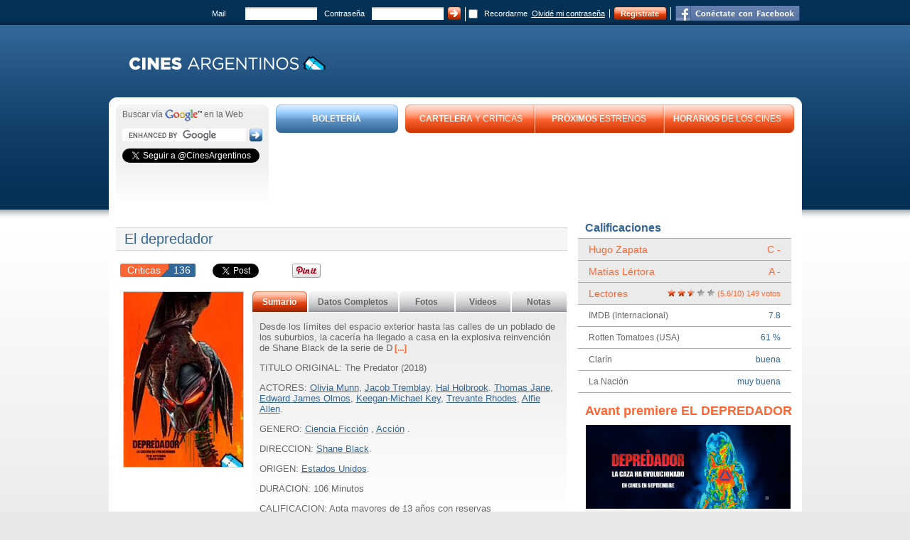

--- FILE ---
content_type: text/html; charset=UTF-8
request_url: https://www.cinesargentinos.com.ar/pelicula/6534-el-depredador/
body_size: 24802
content:
<!DOCTYPE html PUBLIC "-//W3C//DTD XHTML 1.0 Strict//EN"
"https://www.w3.org/TR/xhtml1/DTD/xhtml1-strict.dtd">
<html xmlns="https://www.w3.org/1999/xhtml" xml:lang="en" lang="en">
<head>
	<title>El depredador | Cines Argentinos</title>

	<meta http-equiv="content-type" content="text/html; charset=UTF-8" />
			<meta name="Keywords" content="cines, pelicula, cine,El,depredador , actores , Hal Holbrook , Jacob Tremblay , Olivia Munn"/>
			<meta name="description" content="El depredador: 
	Desde los l&amp;iacute;mites del espacio exterior hasta las calles de un poblado de los suburbios, la cacer&amp;iacute;a ha llegado a casa en la explosiva reinvenci&amp;oacute;n de Shane Black de la serie de D... Actores: Hal Holbrook , Jacob Tremblay , Olivia Munn"/>
				<meta property="og:title" content="El depredador"/>
			<meta property="og:image" content="https://www.cinesargentinos.com.ar/static/archivos/55448"/>
	
		<meta property="og:site_name" content="CinesArgentinos.com" />

			<link rel="stylesheet" type="text/css" href="/static/css/main.css?t=1398265966"/>
			<link rel="stylesheet" type="text/css" href="/static/css/pelicula.css?t=1514291858"/>
			<link rel="stylesheet" type="text/css" href="/static/css/lightbox.css?t=1372338180"/>
			<link rel="stylesheet" type="text/css" href="/static/css/videobox.css?t=1372338180"/>
		<link rel="icon" href="/static/images/favicon.ico" type="image/x-icon"/>
	<link rel="shortcut icon" href="/static/images/favicon.ico"/>

	
	<!--[if IE]><script type="text/javascript" src="/static/js/ie.polyfill.min.js"></script><![endif]-->

		<script type="text/javascript" src="/framework/yui/yahoo-dom-event/yahoo-dom-event.js?t="></script>
		<script type="text/javascript" src="/framework/yui/connection/connection-min.js?t="></script>
		<script type="text/javascript" src="/framework/yui/history/history-min.js?t="></script>
		<script type="text/javascript" src="/static/js/busqueda.js?t=1250195990"></script>
		<script type="text/javascript" src="/static/js/cines.js?t=1543667706"></script>
		<script type="text/javascript" src="/static/js/function.js?t=1405478158"></script>
		<script type="text/javascript" src="/static/js/proxestrenos.js?t=1543673259"></script>
		<script type="text/javascript" src="/static/js/prototype.js?t=1326116918"></script>
		<script type="text/javascript" src="/framework/yui/utilities/utilities.js?t="></script>
		<script type="text/javascript" src="/static/js/tabmanager.js?t=1371145304"></script>
		<script type="text/javascript" src="/static/js/evalscripts.js?t=1248269982"></script>
		<script type="text/javascript" src="/static/js/peliculaenviarcomentario.php?idPelicula=6534&t=1560967704"></script>
		<script type="text/javascript" src="/static/js/pelicula.php?idPelicula=6534&solapa=peliculaTabSumario&t=1397672792"></script>
		<script type="text/javascript" src="/static/js/scriptaculous.js?load=effects,builder&t=1326116918"></script>
		<script type="text/javascript" src="/static/js/lightbox.js?t=1326116918"></script>
		<script type="text/javascript" src="/static/js/videobox.js?t=1249924922"></script>
	
	<script src="https://www.google-analytics.com/urchin.js" type="text/javascript">
	</script> 
	<script type="text/javascript">
		_uacct = "UA-92351-1";
		urchinTracker();
	</script>
	<script async src="//pagead2.googlesyndication.com/pagead/js/adsbygoogle.js"></script>
	<script>
		 (adsbygoogle = window.adsbygoogle || []).push({
			  google_ad_client: "ca-pub-1460450054514493",
			  enable_page_level_ads: true
		 });
	</script>
</head>
<body class="yui-skin-sam">
<div class="spanned_container">

<div class="body">

	<div class="containerAll">
		<div class="header">


			<div class="panelLogin">
				<form name="loginMasterPage" id="loginMasterPage" method="POST"><input type="hidden" id="_formstate_loginMasterPage" name="_formstate_loginMasterPage" value=""/><input type="hidden" id="_form" name="_form" value="loginMasterPage"/>

	<div class="loginUser">
		Mail
	</div>
	<div class="loginUserInput">
		<input type="text" id="TxtUserName" name="TxtUserName" value="" class="inputDegradeGris" maxlength="200"/>	</div>
	<div class="loginPass">
		Contrase&ntilde;a
	</div>
	<div class="loginPassInput">
		<input type="password" id="TxtPassword" name="TxtPassword" class="inputDegradeGris"/>	</div>
	<div class="loginNextButton border-right">
		<input type="submit" id="BtnLogin" name="BtnLogin" value="" class="loginNextButton"/>	</div>
	<div class="loginPassInput">
		<input type="checkbox" id="ChkRecordarme" name="ChkRecordarme" value="on"/>
	</div>
	<div class="loginPass">
		Recordarme
	</div>
	<div class="loginForgotPass border-right">
		<a href="/olvidocontrasena/" class="linkForgotPass">Olvid&eacute; mi contrase&ntilde;a</a>
	</div>
	<div class="btnNaranja loginRegisterButton border-right">
		<div class="btnNaranjaLeft">&nbsp;</div>
		<div class="btnNaranjaMiddle txtRegister"><a href="/registro/" >Registrate</a></div>
		<div class="btnNaranjaRight">&nbsp;</div>
	</div>
			<div class="loginNextButtonFacebook">
		    <div id="fb-root"></div>

<a href="https://www.facebook.com/v2.2/dialog/oauth?client_id=129802461288&amp;state=486dbe2eea75edcf63ae86ef8b2c2f3a&amp;response_type=code&amp;sdk=php-sdk-5.6.3&amp;redirect_uri=https%3A%2F%2Fwww.cinesargentinos.com.ar%2Fstatic%2Ffbtest.php&amp;scope=email"  class="fb_button fb_button_medium"><span class="fb_button_text"></span></a>	



		</div>
	
</form>
			</div>



			<div class="panelLogo">
								<div class="logo"><a href="https://www.cinesargentinos.com.ar" ><img src="/static/archivos/63776" width="330px" height="60px" alt="Cines Argentinos" title="Cines Argentinos"></a></div>
															</div>
		</div>
		<div class="contenedorMain">
			<div class="cajaRedondaTop">
				<div class="cajaRedondaTopLeft"></div>
				<div class="cajaRedondaTopMiddle"></div>
				<div class="cajaRedondaTopRight"></div>
			</div>
			<div class="cajaRedondaMiddle">
				<div class="mainHeader">
					<div class="mainHeaderBuscador">
						<div class="buscadorTop">
							<div class="buscadorTopLeft"></div>
							<div class="buscadorTopMiddle"></div>
							<div class="buscadorTopRight"></div>
						</div>
						<div class="buscadorMiddle">
							 <div id="buscadorGoogle">

	<!-- Buscar en google-->
	<div style="margin-bottom: 10px;">
		<span class="LblBuscarEn">Buscar v&iacute;a</span> <img src="/static/images/googleLogo.png" alt="google" title="google"/> en la Web
	</div>
	<div style="margin-bottom: 10px;">
		<form action="/busqueda/google/" id="cse-search-box">
							<input type="hidden" name="cx" value="partner-pub-1460450054514493:7246641947" />
							<input type="hidden" name="cof" value="FORID:10" />
							<input type="hidden" name="ie" value="UTF-8" />
						<div style="float:left;">
				<input type="text" name="q" id="textBuscadorGoogle" class="textBuscadorGoogle" style="padding:0;border:0"/>
			</div>
			<div style="float:left;margin-left:5px;"><input type="submit" name="sa" value="" class="btnNext" /></div>
			<div style="clear:both;"></div>
		</form>
	</div>

		<div id="buscadorTwitterFollowButton"> <!-- Twitter -->
		<a href="https://www.twitter.com/CinesArgentinos" class="twitter-follow-button" data-show-count="false" data-lang="es">
			Segui @CinesArgentinos		</a>
	</div>
	
		<div id="buscadorFacebookLikeButton">
		<div class="fb-like" data-href="https://www.facebook.com/cinesargentinos" data-width="200" data-layout="button_count" data-action="like" data-show-faces="false" data-share="false"></div>
	</div>
	
	
<script type="text/javascript">Cines.LoadScript(['//www.google.com.ar/coop/cse/brand?form=cse-search-box&amp;lang=es',{src:'https://connect.facebook.net/en_US/sdk.js',id:'facebook-jssdk'},{src:'//platform.twitter.com/widgets.js',id:'twitter-wjs'}]);</script>
<script type="text/javascript">(function(d, s, id) {
  var js, fjs = d.getElementsByTagName(s)[0];
  if (d.getElementById(id)) return;
  js = d.createElement(s); js.id = id;
  js.src = 'https://connect.facebook.net/es_ES/sdk.js#xfbml=1&version=v3.1&appId=1600212963350929&autoLogAppEvents=1';
  fjs.parentNode.insertBefore(js, fjs);
}(document, 'script', 'facebook-jssdk'));</script>


</div>
						</div>
					</div>
					<div class="mainHeaderBotonera">
						<div class="parteAzul">
							<a href="/boleteria/">
								<div class="btnAzulLeft">&nbsp;</div>
								<div class="btnAzulMiddle"><strong>BOLETER&Iacute;A</strong></div>
								<div class="btnAzulRight">&nbsp;</div>
							</a>
						</div>
						<div class="parteNaranja">
							<a href="/cartelera/">
								<div class="btnNaranjaLeft">&nbsp;</div>
								<div class="btnNaranjaCartelera"><strong>CARTELERA</strong> Y CR&Iacute;TICAS</div>
							</a>
							<div class="btnNaranjaSeparador">&nbsp;</div>
							<a href="/proximos/">
								<div class="btnNaranjaEstrenos"><strong>PR&Oacute;XIMOS</strong> ESTRENOS</div>
							</a>
							<div class="btnNaranjaSeparador">&nbsp;</div>
							<a href="/horarios/">
								<div class="btnNaranjaHorarios"><strong>HORARIOS</strong> DE LOS CINES</div>
								<div class="btnNaranjaRight">&nbsp;</div>
							</a>
						</div>
					</div>
										<div class="mainHeaderBanner">
						<script async src="//pagead2.googlesyndication.com/pagead/js/adsbygoogle.js"></script>
<!-- 728 90 caro 2019 -->
<ins class="adsbygoogle"
     style="display:inline-block;width:728px;height:90px"
     data-ad-client="ca-pub-1460450054514493"
     data-ad-slot="4972701214"></ins>
<script>
(adsbygoogle = window.adsbygoogle || []).push({});
</script>					</div>
									</div>
				<div class="mainContent">
					<script type="text/javascript" src="https://code.jquery.com/jquery-1.7.min.js"></script>
					<div class="wrapperRMCols" itemscope itemtype="https://schema.org/Movie" itemref="movieRating">


						<div class="contenedorPaginaSecundaria">
							<h1 class="subTitulo">
								<span itemprop="name">
									El depredador								</span>
	                            							</h1>
							<!-- SHARE TOOLBAR -->
							<div id="socialTopToolbar"><!-- SHARE TOOLBAR -->
<ul class="socialTopToolbar">

	
		<li><!-- Criticas -->
		<a class="socialToolbar-comentarios" href="#criticasPublico">
			<span>Criticas</span>
			<span class="socialToolbar-comentariosCantidad">
				<span class="arrow-to-bottom-left"></span>
				136			</span>
		</a>
	</li>
	
	<li><!-- Facebook -->
		<div class="fb-like" data-href="https://www.cinesargentinos.com.ar/pelicula/6534-el-depredador/" data-width="100" data-layout="button_count" data-action="like" data-show-faces="false" data-share="false"></div>
	</li>

	<li style="width:100px"><!-- Twitter -->
		<a href="https://twitter.com/share" style="width:115px;" class="twitter-share-button"
			data-text="El depredador"
			data-url="https://www.cinesargentinos.com.ar/pelicula/6534-el-depredador/"
							data-via="CinesArgentinos"
						data-lang="es">Twittear</a>
	</li>

	<!-- <li> Google + 
		<div class="g-plusone" data-size="medium" data-href="https://www.cinesargentinos.com.ar/pelicula/6534-el-depredador/" data-annotation="none"></div>
	</li>-->

		<li><!-- Pinterest -->
		<a href="//www.pinterest.com/pin/create/button/?url=https%3A%2F%2Fwww.cinesargentinos.com.ar%2Fpelicula%2F6534-el-depredador%2F&media=https%3A%2F%2Fwww.cinesargentinos.com.ar%2Fposter%2F6534-el-depredador.jpg%3F1533146717&description=" data-pin-do="buttonPin" data-pin-config="none"><img src="//assets.pinterest.com/images/pidgets/pinit_fg_en_rect_gray_20.png" /></a>
	</li>
	
	<!--<li> Print AddThis 
		<a class="addthis_button_print" style="border-right:1px solid gray;padding-right:5px;padding-left:5px;float:left;">
			<img width="16px" src="https://www.cinesargentinos.com.ar/static/images/print.png" border="0" />
		</a>
	</li>-->
	<li><!-- AddThis -->
		<a href="https://www.addthis.com/bookmark.php?v=250&pub=xa-4a9be96921a36e7a" class="addthis_button_expanded" style="line-height:26px; height:26px;color:#336699;"></a>
	</li>

<!-- Load Scripts -->
<script type="text/javascript">
  window.___gcfg = {lang: 'es'};

  Cines.LoadScript([
  	'//apis.google.com/js/platform.js',
  	'//widgets.itaringa.net/share.js',
  	{src:'//platform.twitter.com/widgets.js',id:'twitter-wjs'},
  //	{src:'https://connect.facebook.net/en_US/sdk.js',id:'facebook-jssdk'},
  	'//s7.addthis.com/js/250/addthis_widget.js'  ]);
</script>
<!-- Nuevo sdk Facebook -->
<div id="fb-root"></div>
<script type="text/javascript">(function(d, s, id) {
  var js, fjs = d.getElementsByTagName(s)[0];
  if (d.getElementById(id)) return;
  js = d.createElement(s); js.id = id;
  js.src = 'https://connect.facebook.net/es_ES/sdk.js#xfbml=1&version=v3.1&appId=1600212963350929&autoLogAppEvents=1';
  fjs.parentNode.insertBefore(js, fjs);
}(document, 'script', 'facebook-jssdk'));</script>
</ul>
<!-- /SHARE TOOLBAR -->
</div>

							<div class="detallePelicula">

								<div class="detallePeliculaLeft">
									<div class="posterPelicula">
										<img src="https://www.cinesargentinos.com.ar/poster/6534-el-depredador_168.jpg?1533146717" alt="El depredador" title="El depredador" border="0" itemprop="image" />
									</div>

									<!--
									<div class="opcionPelicula">
										<div class="textoOpcion">
											Imprimir
										</div>
										<div class="imagenOpcion">
											<img src="/static/images/buttonprint.png" alt="imprimir" title="imprimir" border="0" />
										</div>
									</div>
									-->

																</div>

								<div class="detallePeliculaRight">
									<div class="tabsDetalle">
										<ul class="navBar">
											<li id="peliculaTabSumario" class="Inactive tabInactive">
												<a href="/pelicula/6534-el-depredador/sumario/">Sumario</a>
											</li>
											<li id="peliculaTabDatosCompletos" class="Inactive tabLargeInactive">
												<a href="/pelicula/6534-el-depredador/datoscompletos/">Datos Completos</a>
											</li>
											<li id='peliculaTabFotos' class='Inactive tabInactive'><a href='/pelicula/6534-el-depredador/fotos/'>Fotos</a></li>											<li id='peliculaTabVideos' class='Inactive tabInactive'><a href='/pelicula/6534-el-depredador/trailer/'>Videos</a></li>											<li id='peliculaTabNotas' class='Inactive tabInactive'><a href='/pelicula/6534-el-depredador/notas/'>Notas</a></li>										</ul>
									</div>

									<div id="textoDetalle" class="textoDetalle">
										<span class="Sinopsis" style="margin-top:11px;" itemprop="description">
<p>
	Desde los l&iacute;mites del espacio exterior hasta las calles de un poblado de los suburbios, la cacer&iacute;a ha llegado a casa en la explosiva reinvenci&oacute;n de Shane Black de la serie de D<a class="linkNaranja" href="/pelicula/6534-el-depredador/datoscompletos/" id="linkDatosCompletos" >&nbsp;[...]</a></p>
</span>

<p class="Texto">
	TITULO ORIGINAL: The Predator (2018)</p>

<p class="Texto">
	ACTORES: <a href="https://www.cinesargentinos.com.ar/persona/29534-olivia-munn" itemprop="actor">Olivia Munn</a>, <a href="https://www.cinesargentinos.com.ar/persona/33493-jacob-tremblay" itemprop="actor">Jacob Tremblay</a>, <a href="https://www.cinesargentinos.com.ar/persona/29526-hal-holbrook" itemprop="actor">Hal Holbrook</a>. <a href="https://www.cinesargentinos.com.ar/persona/22195-thomas-jane" itemprop="actor">Thomas  Jane</a>, <a href="https://www.cinesargentinos.com.ar/persona/29089-edward-james-olmos" itemprop="actor">Edward James  Olmos</a>, <a href="https://www.cinesargentinos.com.ar/persona/35952-keegan-michael-key" itemprop="actor">Keegan-Michael Key</a>, <a href="https://www.cinesargentinos.com.ar/persona/35953-trevante-rhodes" itemprop="actor">Trevante Rhodes</a>, <a href="https://www.cinesargentinos.com.ar/persona/32359-alfie-allen" itemprop="actor">Alfie Allen</a>.</p>


<p class="Texto">
	GENERO: <span itemprop="genre"><a href="/genero/ciencia-ficcion" >Ciencia Ficción</a> , <a href="/genero/accion" >Acción</a> .</span>
</p>

<p class="Texto">
	DIRECCION: <a href="https://www.cinesargentinos.com.ar/persona/30420-shane-black" itemprop="director">Shane Black</a>.</p>

<p class="Texto">
	ORIGEN: <a href="/nacionalidad/estados-unidos">Estados Unidos</a>.</p>

<p class="Texto">
	DURACION: <time itemprop="duration" datetime="PT106M">106</time> Minutos</p>

<p class="Texto">
	CALIFICACION: Apta mayores de 13 años con reservas</p>



<p class="Texto">
	FECHA DE ESTRENO:
	20 de Septiembre de <a href="/estrenos/2018/">2018</a>
	</p>

	<p class="Texto">	FORMATOS: <a href="/formato/imax">Imax</a>, <a href="/formato/2d">2D</a>.</p>




<script>

YAHOO.util.Event.addListener  ( 'linkDatosCompletos' , 'click' , function(e)
		{
			tabManager.goToTab('peliculaTabDatosCompletos');
			if( e.preventDefault ) { e.preventDefault(); }
			e.returnValue = false;
		});

</script>
									</div>
									<div id="esperandoPelicula" class="esperandoPelicula">
																		</div>
									<div class="calificarYCinesProyecta">
																															<div class="opcionPelicula">
												<div class="textoOpcion">
													Calificar
												</div>
												<div class="imagenOpcion">
													<script src="/framework/yui/yahoo/yahoo-min.js" type="text/javascript"></script><script src="/framework/yui/dom/dom-min.js" type="text/javascript"></script><script src="/framework/yui/event/event-min.js" type="text/javascript"></script><script src="/framework/yui/connection/connection-min.js" type="text/javascript"></script><script src="/framework/yui/animation/animation-min.js" type="text/javascript"></script><script src="/static/js/htmlratingstar.js" type="text/javascript"></script><link rel="stylesheet" type="text/css" href="/static/css/htmlratingstar.css"/><div id="Puntaje_Container"></div>
<input type="hidden" id="Puntaje_Hd"/>

<script>
YAHOO.util.Event.onDOMReady
(
	function()
	{
		var Puntaje = new Rating('Puntaje', 5, 0, ["Mala","Regular","Buena","Muy Buena","Excelente"], false, puntajeSubmit, 'normal', '0');
	}	
);
</script>												</div>
											</div>
																			</div>
																	</div>
							</div>


															  	<div class="ContenedorCriticasCinesArgentinos">
																	<div class="criticaCinesArgentinos">
											<div class="tituloCritica">
											<h2> Crítica de Hugo Zapata </h2>
											</div>
											<div id="critica1">
												<div id="criticaLarga1" class="criticasLargas">
													<div class="critica-letra">C -</div>
													<div>
	El estreno m&aacute;s decepcionante del a&ntilde;o.</div>
<div>
	Nuevamente se repite el caso de La Liga de la Justicia, donde un estudio (en esta oportunidad Fox) arruina por completo con sus estrategias de mercadotecnia la visi&oacute;n original de un director que podr&iacute;a haber brindado una buena pel&iacute;cula.&nbsp;&nbsp;</div>
<div>
	Es muy importante aclarar esto de entrada.</div>
<div>
	Esta producci&oacute;n que llega a los cines, que ni siquiera deber&iacute;a titularse Depredador, no tiene nada que ver con la historia que concibieron originalmente Shane Black (The Nice Guys) y Fredd Dekker (director de cl&aacute;sicos ochentosos como The Monster Squad y Night of the Creeps).</div>
<div>
	Su obra result&oacute; masacrada por Fox, donde se elimin&oacute; buena parte del material original, para completar con reshoots, por demanda de la compa&ntilde;&iacute;a, un segundo y tercer acto muy diferente del que figuraba en el gui&oacute;n inicial. Probablemente porque a un grupo de mamertos no les gust&oacute; en las funciones de testeo la versi&oacute;n original de Black.</div>
<div>
	Por esa raz&oacute;n, escenas que se ven en los trailers ni siquiera aparecen en el corte para cines y a lo largo de la pel&iacute;cula se percibe un conflicto notable entre el tono que el director deseaba darle al film y la visi&oacute;n m&aacute;s comercial del estudio.</div>
<div>
	No se entiende para que contratan a un realizador del cine de autor como Black, quien tiene un estilo muy personal a la hora de trabajar el cinismo de sus personajes y el humor negro, si despu&eacute;s se altera su visi&oacute;n para brindar un espect&aacute;culo m&aacute;s gen&eacute;rico.</div>
<div>
	Aunque al director en este proyecto se le pueden objetar algunas decisiones desafortunadas, la verdad que no es justo apuntar todos los ca&ntilde;ones contra &eacute;l porque esta ni siquiera es su pel&iacute;cula.</div>
<div>
	La gran decepci&oacute;n pasa por el hecho que el film tiene un comienzo bastante s&oacute;lido con algunas ideas interesantes que ten&iacute;an potencial para ser desarrolladas.</div>
<div>
	La primera secuencia de acci&oacute;n est&aacute; muy bien realizada y nos presenta a un tremendo Depredador caracterizado con el estilo de la vieja escuela.</div>
<div>
	Es decir, con los efectos pr&aacute;cticos donde un actor en un traje interpreta al personaje. El bicho luce espectacular, masacra gente de un modo brutal y sumado a la m&uacute;sica original de la saga, uno se relaja con una sonrisa en la butaca.</div>
<div>
	Hasta ese momento volvimos al &acute;87 y Shane Black no defrauda con una poderosa dosis de nostalgia.</div>
<div>
	El director presenta con efectividad al francotirador que encarna Boyd Holdbrook (Narcos), en una secuencia que incluye un fan service al film original de John McTiernan y luego pasamos a conocer dos novedades interesantes.</div>
<div>
	La trama esta vez se desarrolla en los suburbios y el conflicto tiene como disparador a un nene autista interpretado por ese gran actor que es Jacob Tremblay (The room).&nbsp;</div>
<div>
	Si bien a esta producci&oacute;n le falta una figura m&aacute;s carism&aacute;tica que Holdbrook (como un Jason Statham) y el sexismo con el que se retrata al personaje de Olivia Munn atrasa culturalmente un par de a&ntilde;os, el comienzo es prometedor e inclusive expande la mitolog&iacute;a de los alien&iacute;genas al explicar por qu&eacute; viajan a la Tierra.</div>
<div>
	Lamentablemente despu&eacute;s de los 40 minutos iniciales el Titanic choca contra el iceberg y no queda otra que ponerse el chaleco salvavidas y sobrevivir el desastre que se avecina.</div>
<div>
	El Depredador se hunde con la aparici&oacute;n de unos perros extraterrestres que son monigotes artificiales de animaci&oacute;n computada y abren la puerta a la pel&iacute;cula mediocre que se desarrollar&aacute; en adelante.</div>
<div>
	A partir de ese momento el relato de Black se vuelve completamente incoherente y como ocurr&iacute;a en la Liga se nota que faltan escenas en la pel&iacute;cula.</div>
<div>
	Durante la segunda mitad la explicaci&oacute;n de por qu&eacute; los alien&iacute;genas llegan a la Tierra cambia tres veces, Olivia Munn pasa de ser una cient&iacute;fica a convertirse en la hija de Rambo, la subtrama del chico autista queda desplazada y la construcci&oacute;n del cl&iacute;max se desarrolla de un modo muy acelerado.</div>
<div>
	La pel&iacute;cula se excede con el humor Marvel, que en m&aacute;s de una oportunidad arruina situaciones de tensi&oacute;n, y cuenta con una edici&oacute;n fren&eacute;tica para que el bobero de estos d&iacute;as no se aburra y pueda seguir la historia.</div>
<div>
	En el colmo de la estupidez, luego uno de los perros extraterrestres por motivos inexplicables se convierte en un aliado de los h&eacute;roes. Se supone que esto iba a ser una pel&iacute;cula de Depredador.</div>
<div>
	Durante el resto del film no hay una situaci&oacute;n decente de suspenso o terror y nadie le tiene miedo a los alien&iacute;genas que son tomados para la chacota. De hecho, esta es la &uacute;nica entrega de la saga donde los personajes humanos se divierten en el combate contra los monstruos que deber&iacute;an generar una reacci&oacute;n diferente.&nbsp;</div>
<div>
	En los aspectos m&aacute;s t&eacute;cnicos las escenas de reshoots se notan con facilidad ya que los efectos especiales empeoran con el desarrollo de la trama y queda claro que los hicieron a las apuradas.&nbsp;&nbsp;</div>
<div>
	El caso m&aacute;s lamentable tiene lugar en la artificial batalla final donde es evidente que detr&aacute;s de los actores hay una pantalla de croma.</div>
<div>
	Para tratarse de una pel&iacute;cula de Depredador el espect&aacute;culo que se ofrece es muy pobre y los supuestos elementos innovadores (chistes cada 30 segundos) no terminan de funcionar.&nbsp;</div>
<div>
	No hay una coherencia narrativa y la visi&oacute;n original del director termin&oacute; manoseada por el estudio.</div>
<div>
	El insulto final viene con un paup&eacute;rrimo ep&iacute;logo que presenta una de las ideas m&aacute;s idiotas que se concibieron en esta saga y esperemos que nunca se llegue a desarrollar.</div>
<div>
	Salvo que tengas once a&ntilde;os, no se puede justificar cualquier bazofia con la excusa del entretenimiento y el hecho que incluyeron escenas sangrientas.&nbsp;&nbsp;</div>
<div>
	Nadie le exige a esta producci&oacute;n una historia de ciencia ficci&oacute;n de Philip K. Dick pero el argumento debe tener un m&iacute;nimo sentido.</div>
<div>
	M&aacute;s all&aacute; del conflicto que hubo entre el director y el estudio, el corte final que lleg&oacute; a los cines no ofrece una buena pel&iacute;cula de Depredador que valga la pena el costo de una entrada de cine.</div>
												</div>

												<!-- Ver critica completa -->
												<a style="float:right;margin: 1em;" class="verMasLink"><i class="verFlecha"></i> <span class="verTexto">ver crítica completa</span></a>
												<!--FIRMA-->
												<div class="firmaTwitter">
													<a href="https://twitter.com/@hugzapata" class="twitter-follow-button" data-show-count="false" data-lang="es">Seguir a @@hugzapata en Twitter</a>
													<script src="//platform.twitter.com/widgets.js" type="text/javascript"></script>
												</div>
												<br />


											</div>
										</div>
																	<div class="criticaCinesArgentinos"id="ultimaCritica">
											<div class="tituloDistintoDePrimero">
											<h2> Crítica de Matías Lértora </h2>
											</div>
											<div id="critica2">
												<div id="criticaLarga2" class="criticasLargas">
													<div class="critica-letra">A -</div>
													<div>
	Inentendibles las cr&iacute;ticas internacionales que uno puede leer de esta pel&iacute;cula. La destrozan porque s&iacute;. Porque necesitan el veros&iacute;mil o la &ldquo;f&oacute;rmula Marvel&rdquo;.</div>
<div>
	Pues bien, no posee ni una cosa ni la otra, y es una maravilla. Una fiesta para los que gustan del gore intergal&aacute;ctico, si es que se puede definir as&iacute;.</div>
<div>
	Definitivamente es lo mejor que se ha hecho con el personaje desde la pel&iacute;cula original estrenada en 1987.</div>
<div>
	El director Shane Black, que ha hecho grandes pel&iacute;culas tales como su &oacute;pera prima Kiss Kiss, Bang Bang (2005) o The nice guys (2016), siendo tal vez la m&aacute;s floja Ironman 3 (2013), ha generado una gran base de fans y admiradores de su obra.</div>
<div>
	Con un estilo basado en una rapidez narrativa que se ancla en el montaje, y mucho humor, algunos lo tildan como un provocador y otros como imitador.</div>
<div>
	Aqu&iacute; emple&oacute; como DF a Larry Fong, usual colaborador de Zack Snyder, y el resultado son planos maravillosos.</div>
<div>
	Por ello, en cuanto a lo visual, lo &uacute;nico que hay que destacar como negativo es la utilizaci&oacute;n totalmente al pedo de CGI en algunas tomas.</div>
<div>
	La historia es simple y sin muchas vueltas, tiene elementos de western, y est&aacute; conectada con la franquicia de manera leve.</div>
<div>
	Celebro mucho el gore, lo sangriento y la clasificaci&oacute;n que se le dio al film.</div>
<div>
	El &uacute;nico punto flojo de la cinta es su protagonista. A Boyd Holbrook le queda grande el papel y es opacado por el reparto.</div>
<div>
	Tanto Olivia Munn y Jacob Tremblay tienen mejor tiempo de pantalla que &eacute;l. Am&eacute;n de eso, cumple bien su rol de acci&oacute;n.</div>
<div>
	El depredador es una pel&iacute;cula muy entretenida, y que realmente se disfruta si no se la sobre analiza.</div>
												</div>

												<!-- Ver critica completa -->
												<a style="float:right;margin: 1em;" class="verMasLink"><i class="verFlecha"></i> <span class="verTexto">ver crítica completa</span></a>
												<!--FIRMA-->
												<div class="firmaTwitter">
													<a href="https://twitter.com/mlertora" class="twitter-follow-button" data-show-count="false" data-lang="es">Seguir a @mlertora en Twitter</a>
													<script src="//platform.twitter.com/widgets.js" type="text/javascript"></script>
												</div>
												<br />


											</div>
										</div>
															</div>
							
															<div class="bannerBodyPelicula">
									<div class="containerBannerBodyPelicula" style="width:336px;height:280px;">
										<script async src="//pagead2.googlesyndication.com/pagead/js/adsbygoogle.js"></script>
<!-- CA 336 fin criticas -->
<ins class="adsbygoogle"
     style="display:inline-block;width:336px;height:280px"
     data-ad-client="ca-pub-1460450054514493"
     data-ad-slot="2267722128"></ins>
<script>
(adsbygoogle = window.adsbygoogle || []).push({});
</script>									</div>
								</div>
							

							<div class="criticasPublico" id="criticasPublico">
									<div class="cabeceraCritica">
	 	<a name="anclaCriticasPublico"></a>
					<div id="buttonEnviarCriticaPublico">
				<a href="/cartelera/">
					Enviá tu critica de las peliculas que están en cartelera
					<img src="/static/images/nextBlueSmall.png" alt="Enviá tu critica de las peliculas que están en cartelera" title="Enviá tu critica de las peliculas que están en cartelera"/>
				</a>
			</div>
				<div class="tituloCritica">
			<a href="/pelicula/6534-el-depredador/criticas/">Críticas del Público</a>
		</div>
	</div>

					<div class="criticaPublico" itemprop="review" itemscope itemtype="https://schema.org/Review">
			<div class="datosCritica">

				<div class="rowAvatar" itemscope="author" itemtype ="https://schema.org/Preson">
					<a href="/perfilpublico/76556">
						<img
							class="small-avatar"
							style="border:0"
							src="/static/images/avatar_mujer.jpg"
							alt="" />
					</a>

											<div class="usuarioRankingCinefilo">
							<p> Cinéfilo:
																	0
															</p>
						</div>

														</div>
				<div class="rowDatosUsuario">
					<p>Nombre:  <br />
					<a href="/perfilpublico/76556"
						title =karina>karina					&nbsp;(35)
					</a>
					</p>

					
				</div>
			</div>

			<div class="boxCritica">
					<div class="textoCritica" itemprop="description">
						Me gusto mucho la pelicula. Para mi volvio a ser como eran las del principio. Muy buena la incorporación 
,de los perros, mejoraronda los efectos y la musicalizacion fue lo mejor. Espero la continuación. ...					</div>
			</div>

			<div class="bottomCritica datosCritica">
					<div class="rowFueUtil" id="rowFueUtil71191">
						Esta crítica te fue útil?
																					<a class="answerUtil" onclick="criticaFueUtil(71191);">
									<span class="answerUtilSpan">
										Sí
									</span>
								</a>
																			<span class="cantUtiles">(0 votos)</span>
					</div>

											<span class="row rowCine"> La vi en:
							 								<div class="texto">
									<a href="/complejo/hoyts-abasto/" title="Hoyts Abasto">Hoyts Abasto</a>
									</div>
							
						</span>
										<span class="row rowFecha">
						Fecha: <span itemprop="dateCreated" content="2020-02-04">
							04/02/2020						</span>
					</span>

					<span class="row rowCalificacion">
												Mi calificación: <div class="texto">
							 <meta itemprop="worstRating" content="1"/>
							 <meta itemprop="ratingValue" content="4"/>
							 <meta itemprop="bestRating" content="5"/>
							&nbsp;<img class="logoHoyts" src="/static/images/HalfSmallStarLeft.png"/><img class="logoHoyts" src="/static/images/HalfSmallStarRight.png"/>&nbsp;<img class="logoHoyts" src="/static/images/HalfSmallStarLeft.png"/><img class="logoHoyts" src="/static/images/HalfSmallStarRight.png"/>&nbsp;<img class="logoHoyts" src="/static/images/HalfSmallStarLeft.png"/><img class="logoHoyts" src="/static/images/HalfSmallStarRight.png"/>&nbsp;<img class="logoHoyts" src="/static/images/HalfSmallStarLeft.png"/><img class="logoHoyts" src="/static/images/HalfSmallStarRight.png"/>&nbsp;<img class="logoHoyts" src="/static/images/HalfSmallStarGrayLeft.png"/><img class="logoHoyts" src="/static/images/HalfSmallStarGrayRight.png"/>						</div>
											</span>

						<div class="rowRedesSociales">
							<a href="/perfilpublico/76556">
								<img class="icoSocial" src="/static/images/ico_follow_cines.png"/>
							</a>
																				</div>
									</div>

					</div>
				<div class="criticaPublico" itemprop="review" itemscope itemtype="https://schema.org/Review">
			<div class="datosCritica">

				<div class="rowAvatar" itemscope="author" itemtype ="https://schema.org/Preson">
					<a href="/perfilpublico/51744">
						<img
							class="small-avatar"
							style="border:0"
							src="/static/archivos/26941"
							alt="" />
					</a>

											<div class="usuarioRankingCinefilo">
							<p> Cinéfilo:
																	0
															</p>
						</div>

														</div>
				<div class="rowDatosUsuario">
					<p>Nombre:  <br />
					<a href="/perfilpublico/51744"
						title =CapuchaNegra>CapuchaNegra					&nbsp;(46)
					</a>
					</p>

											<p>Localidad: <br />
					<span class="rowLocalidad">
												<span title="San Isidro">
							San Isidro						</span>
					</span></p>
					
				</div>
			</div>

			<div class="boxCritica">
					<div class="textoCritica" itemprop="description">
						Algo esta pasando, quieren extinguir al cine? cuando se enstrenó &quot;predator 2&quot; con Danny Glover la critica fue despiadada, la tildaban como &quot;pesima&quot;..aquella pelicula al lado de esta es &quot;una obra maestra&quot; llena de sutilezas, una joya del cine de scifi.No esperaba nada de Shane Black,pero esto es comparable con &quot;Alien Vs Predator Requiem&quot;, incluso tienen estéticas similares,incluso hasta tematicas parecidas,&quot;humanos en medio de una batalla entre alienigenas&quot;, la Película en si es ridícula, sonsa y para un público noño, yo supongo que todo esto es a propósito, supongo que quieren destruir franquicias,quiza sea una movida para terminar con el cine para favorecer el formato &quot;streaming&quot;...  					</div>
			</div>

			<div class="bottomCritica datosCritica">
					<div class="rowFueUtil" id="rowFueUtil69970">
						Esta crítica te fue útil?
																					<a class="answerUtil" onclick="criticaFueUtil(69970);">
									<span class="answerUtilSpan">
										Sí
									</span>
								</a>
																			<span class="cantUtiles">(0 votos)</span>
					</div>

											<span class="row rowCine"> La vi en:
							 								<div class="texto">
									<a href="/complejo/atlas-flores/" title="Atlas Flores">Atlas Flores</a>
									</div>
							
						</span>
										<span class="row rowFecha">
						Fecha: <span itemprop="dateCreated" content="2019-09-24">
							24/09/2019						</span>
					</span>

					<span class="row rowCalificacion">
												Mi calificación: <div class="texto">
							 <meta itemprop="worstRating" content="1"/>
							 <meta itemprop="ratingValue" content="1"/>
							 <meta itemprop="bestRating" content="5"/>
							&nbsp;<img class="logoHoyts" src="/static/images/HalfSmallStarLeft.png"/><img class="logoHoyts" src="/static/images/HalfSmallStarRight.png"/>&nbsp;<img class="logoHoyts" src="/static/images/HalfSmallStarGrayLeft.png"/><img class="logoHoyts" src="/static/images/HalfSmallStarGrayRight.png"/>&nbsp;<img class="logoHoyts" src="/static/images/HalfSmallStarGrayLeft.png"/><img class="logoHoyts" src="/static/images/HalfSmallStarGrayRight.png"/>&nbsp;<img class="logoHoyts" src="/static/images/HalfSmallStarGrayLeft.png"/><img class="logoHoyts" src="/static/images/HalfSmallStarGrayRight.png"/>&nbsp;<img class="logoHoyts" src="/static/images/HalfSmallStarGrayLeft.png"/><img class="logoHoyts" src="/static/images/HalfSmallStarGrayRight.png"/>						</div>
											</span>

						<div class="rowRedesSociales">
							<a href="/perfilpublico/51744">
								<img class="icoSocial" src="/static/images/ico_follow_cines.png"/>
							</a>
																				</div>
									</div>

					</div>
				<div class="criticaPublico" itemprop="review" itemscope itemtype="https://schema.org/Review">
			<div class="datosCritica">

				<div class="rowAvatar" itemscope="author" itemtype ="https://schema.org/Preson">
					<a href="/perfilpublico/56833">
						<img
							class="small-avatar"
							style="border:0"
							src="/static/archivos/59902"
							alt="" />
					</a>

											<div class="usuarioRankingCinefilo">
							<p> Cinéfilo:
																	0
															</p>
						</div>

														</div>
				<div class="rowDatosUsuario">
					<p>Nombre:  <br />
					<a href="/perfilpublico/56833"
						title =franco fg7>franco fg7					&nbsp;(31)
					</a>
					</p>

											<p>Localidad: <br />
					<span class="rowLocalidad">
												<span title="merlo">
							merlo						</span>
					</span></p>
					
				</div>
			</div>

			<div class="boxCritica">
					<div class="textoCritica" itemprop="description">
						Buena peli , tiene humor, accion , entretenida , pero distinta a las anteriores
La recomiendo ...
  					</div>
			</div>

			<div class="bottomCritica datosCritica">
					<div class="rowFueUtil" id="rowFueUtil68988">
						Esta crítica te fue útil?
																					<a class="answerUtil" onclick="criticaFueUtil(68988);">
									<span class="answerUtilSpan">
										Sí
									</span>
								</a>
																			<span class="cantUtiles">(0 votos)</span>
					</div>

											<span class="row rowCine"> La vi en:
							 								<div class="texto">
									<a href="/complejo/hoyts-abasto/" title="Hoyts Abasto">Hoyts Abasto</a>
									</div>
							
						</span>
										<span class="row rowFecha">
						Fecha: <span itemprop="dateCreated" content="2019-05-27">
							27/05/2019						</span>
					</span>

					<span class="row rowCalificacion">
												Mi calificación: <div class="texto">
							 <meta itemprop="worstRating" content="1"/>
							 <meta itemprop="ratingValue" content="4.5"/>
							 <meta itemprop="bestRating" content="5"/>
							&nbsp;<img class="logoHoyts" src="/static/images/HalfSmallStarLeft.png"/><img class="logoHoyts" src="/static/images/HalfSmallStarRight.png"/>&nbsp;<img class="logoHoyts" src="/static/images/HalfSmallStarLeft.png"/><img class="logoHoyts" src="/static/images/HalfSmallStarRight.png"/>&nbsp;<img class="logoHoyts" src="/static/images/HalfSmallStarLeft.png"/><img class="logoHoyts" src="/static/images/HalfSmallStarRight.png"/>&nbsp;<img class="logoHoyts" src="/static/images/HalfSmallStarLeft.png"/><img class="logoHoyts" src="/static/images/HalfSmallStarRight.png"/>&nbsp;<img class="logoHoyts" src="/static/images/HalfSmallStarLeft.png"/><img class="logoHoyts" src="/static/images/HalfSmallStarGrayRight.png"/>						</div>
											</span>

						<div class="rowRedesSociales">
							<a href="/perfilpublico/56833">
								<img class="icoSocial" src="/static/images/ico_follow_cines.png"/>
							</a>
															<a target="_blank" href="https://www.facebook.com/franco" gerez>
									<img class="icoSocial" src="/static/images/ico_follow_facebook.png"/>
								</a>
																				</div>
									</div>

					</div>
				<div class="criticaPublico" itemprop="review" itemscope itemtype="https://schema.org/Review">
			<div class="datosCritica">

				<div class="rowAvatar" itemscope="author" itemtype ="https://schema.org/Preson">
					<a href="/perfilpublico/88911">
						<img
							class="small-avatar"
							style="border:0"
							src="/static/images/avatar.gif"
							alt="" />
					</a>

											<div class="usuarioRankingCinefilo">
							<p> Cinéfilo:
																	0
															</p>
						</div>

														</div>
				<div class="rowDatosUsuario">
					<p>Nombre:  <br />
					<a href="/perfilpublico/88911"
						title =lucasfernandezf>lucasfernandezf					&nbsp;(25)
					</a>
					</p>

											<p>Localidad: <br />
					<span class="rowLocalidad">
												<span title="Dock Sud">
							Dock Sud						</span>
					</span></p>
					
				</div>
			</div>

			<div class="boxCritica">
					<div class="textoCritica" itemprop="description">
						Super entretenida, me gusto mucho, una mezcla de accion y partes graciosas, la fui a ver dos veces asi que me gusto bastante..					</div>
			</div>

			<div class="bottomCritica datosCritica">
					<div class="rowFueUtil" id="rowFueUtil68575">
						Esta crítica te fue útil?
																					<a class="answerUtil" onclick="criticaFueUtil(68575);">
									<span class="answerUtilSpan">
										Sí
									</span>
								</a>
																			<span class="cantUtiles">(0 votos)</span>
					</div>

											<span class="row rowCine"> La vi en:
							 								<div class="texto">
									<a href="/complejo/hoyts-abasto/" title="Hoyts Abasto">Hoyts Abasto</a>
									</div>
							
						</span>
										<span class="row rowFecha">
						Fecha: <span itemprop="dateCreated" content="2019-04-16">
							16/04/2019						</span>
					</span>

					<span class="row rowCalificacion">
												Mi calificación: <div class="texto">
							 <meta itemprop="worstRating" content="1"/>
							 <meta itemprop="ratingValue" content="4"/>
							 <meta itemprop="bestRating" content="5"/>
							&nbsp;<img class="logoHoyts" src="/static/images/HalfSmallStarLeft.png"/><img class="logoHoyts" src="/static/images/HalfSmallStarRight.png"/>&nbsp;<img class="logoHoyts" src="/static/images/HalfSmallStarLeft.png"/><img class="logoHoyts" src="/static/images/HalfSmallStarRight.png"/>&nbsp;<img class="logoHoyts" src="/static/images/HalfSmallStarLeft.png"/><img class="logoHoyts" src="/static/images/HalfSmallStarRight.png"/>&nbsp;<img class="logoHoyts" src="/static/images/HalfSmallStarLeft.png"/><img class="logoHoyts" src="/static/images/HalfSmallStarRight.png"/>&nbsp;<img class="logoHoyts" src="/static/images/HalfSmallStarGrayLeft.png"/><img class="logoHoyts" src="/static/images/HalfSmallStarGrayRight.png"/>						</div>
											</span>

						<div class="rowRedesSociales">
							<a href="/perfilpublico/88911">
								<img class="icoSocial" src="/static/images/ico_follow_cines.png"/>
							</a>
																				</div>
									</div>

					</div>
				<div class="criticaPublico" itemprop="review" itemscope itemtype="https://schema.org/Review">
			<div class="datosCritica">

				<div class="rowAvatar" itemscope="author" itemtype ="https://schema.org/Preson">
					<a href="/perfilpublico/63799">
						<img
							class="small-avatar"
							style="border:0"
							src="/static/images/avatar_mujer.jpg"
							alt="" />
					</a>

											<div class="usuarioRankingCinefilo">
							<p> Cinéfilo:
																	0
															</p>
						</div>

														</div>
				<div class="rowDatosUsuario">
					<p>Nombre:  <br />
					<a href="/perfilpublico/63799"
						title =ROCIO BERNARDI>ROCIO BERNARDI					&nbsp;(38)
					</a>
					</p>

											<p>Localidad: <br />
					<span class="rowLocalidad">
												<span title="ramos meJIA">
							ramos meJIA						</span>
					</span></p>
					
				</div>
			</div>

			<div class="boxCritica">
					<div class="textoCritica" itemprop="description">
						La peli me gusto varios efectos . Recomendable gracias cines argentinos. Espero que hagan una proxima					</div>
			</div>

			<div class="bottomCritica datosCritica">
					<div class="rowFueUtil" id="rowFueUtil68574">
						Esta crítica te fue útil?
																					<a class="answerUtil" onclick="criticaFueUtil(68574);">
									<span class="answerUtilSpan">
										Sí
									</span>
								</a>
																			<span class="cantUtiles">(0 votos)</span>
					</div>

										<span class="row rowFecha">
						Fecha: <span itemprop="dateCreated" content="2019-04-16">
							16/04/2019						</span>
					</span>

					<span class="row rowCalificacion">
												Mi calificación: <div class="texto">
							 <meta itemprop="worstRating" content="1"/>
							 <meta itemprop="ratingValue" content="3.5"/>
							 <meta itemprop="bestRating" content="5"/>
							&nbsp;<img class="logoHoyts" src="/static/images/HalfSmallStarLeft.png"/><img class="logoHoyts" src="/static/images/HalfSmallStarRight.png"/>&nbsp;<img class="logoHoyts" src="/static/images/HalfSmallStarLeft.png"/><img class="logoHoyts" src="/static/images/HalfSmallStarRight.png"/>&nbsp;<img class="logoHoyts" src="/static/images/HalfSmallStarLeft.png"/><img class="logoHoyts" src="/static/images/HalfSmallStarRight.png"/>&nbsp;<img class="logoHoyts" src="/static/images/HalfSmallStarLeft.png"/><img class="logoHoyts" src="/static/images/HalfSmallStarGrayRight.png"/>&nbsp;<img class="logoHoyts" src="/static/images/HalfSmallStarGrayLeft.png"/><img class="logoHoyts" src="/static/images/HalfSmallStarGrayRight.png"/>						</div>
											</span>

						<div class="rowRedesSociales">
							<a href="/perfilpublico/63799">
								<img class="icoSocial" src="/static/images/ico_follow_cines.png"/>
							</a>
																				</div>
									</div>

					</div>
				<div class="criticaPublico" itemprop="review" itemscope itemtype="https://schema.org/Review">
			<div class="datosCritica">

				<div class="rowAvatar" itemscope="author" itemtype ="https://schema.org/Preson">
					<a href="/perfilpublico/56452">
						<img
							class="small-avatar"
							style="border:0"
							src="/static/images/avatar_mujer.jpg"
							alt="" />
					</a>

											<div class="usuarioRankingCinefilo">
							<p> Cinéfilo:
																	0
															</p>
						</div>

														</div>
				<div class="rowDatosUsuario">
					<p>Nombre:  <br />
					<a href="/perfilpublico/56452"
						title =Adriana>Adriana					&nbsp;(62)
					</a>
					</p>

											<p>Localidad: <br />
					<span class="rowLocalidad">
												<span title="CABA">
							CABA						</span>
					</span></p>
					
				</div>
			</div>

			<div class="boxCritica">
					<div class="textoCritica" itemprop="description">
						Una buena remake, filmada con la estética de los ochenta y con el humor justo dentro de la violencia innata en esta saga. Recomendable.					</div>
			</div>

			<div class="bottomCritica datosCritica">
					<div class="rowFueUtil" id="rowFueUtil68381">
						Esta crítica te fue útil?
																					<a class="answerUtil" onclick="criticaFueUtil(68381);">
									<span class="answerUtilSpan">
										Sí
									</span>
								</a>
																			<span class="cantUtiles">(0 votos)</span>
					</div>

											<span class="row rowCine"> La vi en:
							 								<div class="texto">
									<a href="/complejo/hoyts-abasto/" title="Hoyts Abasto">Hoyts Abasto</a>
									</div>
							
						</span>
										<span class="row rowFecha">
						Fecha: <span itemprop="dateCreated" content="2019-04-09">
							09/04/2019						</span>
					</span>

					<span class="row rowCalificacion">
												Mi calificación: <div class="texto">
							 <meta itemprop="worstRating" content="1"/>
							 <meta itemprop="ratingValue" content="3.5"/>
							 <meta itemprop="bestRating" content="5"/>
							&nbsp;<img class="logoHoyts" src="/static/images/HalfSmallStarLeft.png"/><img class="logoHoyts" src="/static/images/HalfSmallStarRight.png"/>&nbsp;<img class="logoHoyts" src="/static/images/HalfSmallStarLeft.png"/><img class="logoHoyts" src="/static/images/HalfSmallStarRight.png"/>&nbsp;<img class="logoHoyts" src="/static/images/HalfSmallStarLeft.png"/><img class="logoHoyts" src="/static/images/HalfSmallStarRight.png"/>&nbsp;<img class="logoHoyts" src="/static/images/HalfSmallStarLeft.png"/><img class="logoHoyts" src="/static/images/HalfSmallStarGrayRight.png"/>&nbsp;<img class="logoHoyts" src="/static/images/HalfSmallStarGrayLeft.png"/><img class="logoHoyts" src="/static/images/HalfSmallStarGrayRight.png"/>						</div>
											</span>

						<div class="rowRedesSociales">
							<a href="/perfilpublico/56452">
								<img class="icoSocial" src="/static/images/ico_follow_cines.png"/>
							</a>
																				</div>
									</div>

					</div>
				<div class="criticaPublico" itemprop="review" itemscope itemtype="https://schema.org/Review">
			<div class="datosCritica">

				<div class="rowAvatar" itemscope="author" itemtype ="https://schema.org/Preson">
					<a href="/perfilpublico/87380">
						<img
							class="small-avatar"
							style="border:0"
							src="/static/images/avatar_mujer.jpg"
							alt="" />
					</a>

											<div class="usuarioRankingCinefilo">
							<p> Cinéfilo:
																	0
															</p>
						</div>

														</div>
				<div class="rowDatosUsuario">
					<p>Nombre:  <br />
					<a href="/perfilpublico/87380"
						title =Melina>Melina					&nbsp;(33)
					</a>
					</p>

											<p>Localidad: <br />
					<span class="rowLocalidad">
												<span title="CABA">
							CABA						</span>
					</span></p>
					
				</div>
			</div>

			<div class="boxCritica">
					<div class="textoCritica" itemprop="description">
						Inesperadamente buena. Buenos efectos especiales. Siempre bordeando lo campy con el terror clasico, con un buen balance. Te mantiene entretenido.					</div>
			</div>

			<div class="bottomCritica datosCritica">
					<div class="rowFueUtil" id="rowFueUtil67606">
						Esta crítica te fue útil?
																					<a class="answerUtil" onclick="criticaFueUtil(67606);">
									<span class="answerUtilSpan">
										Sí
									</span>
								</a>
																			<span class="cantUtiles">(0 votos)</span>
					</div>

											<span class="row rowCine"> La vi en:
							 								<div class="texto">
									<a href="/complejo/hoyts-abasto/" title="Hoyts Abasto">Hoyts Abasto</a>
									</div>
							
						</span>
										<span class="row rowFecha">
						Fecha: <span itemprop="dateCreated" content="2019-01-22">
							22/01/2019						</span>
					</span>

					<span class="row rowCalificacion">
												Mi calificación: <div class="texto">
							 <meta itemprop="worstRating" content="1"/>
							 <meta itemprop="ratingValue" content="3.5"/>
							 <meta itemprop="bestRating" content="5"/>
							&nbsp;<img class="logoHoyts" src="/static/images/HalfSmallStarLeft.png"/><img class="logoHoyts" src="/static/images/HalfSmallStarRight.png"/>&nbsp;<img class="logoHoyts" src="/static/images/HalfSmallStarLeft.png"/><img class="logoHoyts" src="/static/images/HalfSmallStarRight.png"/>&nbsp;<img class="logoHoyts" src="/static/images/HalfSmallStarLeft.png"/><img class="logoHoyts" src="/static/images/HalfSmallStarRight.png"/>&nbsp;<img class="logoHoyts" src="/static/images/HalfSmallStarLeft.png"/><img class="logoHoyts" src="/static/images/HalfSmallStarGrayRight.png"/>&nbsp;<img class="logoHoyts" src="/static/images/HalfSmallStarGrayLeft.png"/><img class="logoHoyts" src="/static/images/HalfSmallStarGrayRight.png"/>						</div>
											</span>

						<div class="rowRedesSociales">
							<a href="/perfilpublico/87380">
								<img class="icoSocial" src="/static/images/ico_follow_cines.png"/>
							</a>
																				</div>
									</div>

					</div>
				<div class="criticaPublico" itemprop="review" itemscope itemtype="https://schema.org/Review">
			<div class="datosCritica">

				<div class="rowAvatar" itemscope="author" itemtype ="https://schema.org/Preson">
					<a href="/perfilpublico/42585">
						<img
							class="small-avatar"
							style="border:0"
							src="/static/archivos/63758"
							alt="" />
					</a>

											<div class="usuarioRankingCinefilo">
							<p> Cinéfilo:
																	<img src="/static/images/badge5.png" />
															</p>
						</div>

														</div>
				<div class="rowDatosUsuario">
					<p>Nombre:  <br />
					<a href="/perfilpublico/42585"
						title =nachocat888>nachocat888					&nbsp;(33)
					</a>
					</p>

											<p>Localidad: <br />
					<span class="rowLocalidad">
												<span title="cordoba">
							cordoba						</span>
					</span></p>
					
				</div>
			</div>

			<div class="boxCritica">
					<div class="textoCritica" itemprop="description">
						Esta buena la peli, la verdad estuvo entretenida. Las actuaciones bien y los efectos buenísimos, lo que si para que los perros alienigenas si nunca hubo en las anteriores sagas que mal no recuerde. La musicalizacion fue lo mejor.					</div>
			</div>

			<div class="bottomCritica datosCritica">
					<div class="rowFueUtil" id="rowFueUtil67317">
						Esta crítica te fue útil?
																					<a class="answerUtil" onclick="criticaFueUtil(67317);">
									<span class="answerUtilSpan">
										Sí
									</span>
								</a>
																			<span class="cantUtiles">(0 votos)</span>
					</div>

											<span class="row rowCine"> La vi en:
							 <span>Pirata Streaming                                  </span>							
						</span>
										<span class="row rowFecha">
						Fecha: <span itemprop="dateCreated" content="2018-12-29">
							29/12/2018						</span>
					</span>

					<span class="row rowCalificacion">
												Mi calificación: <div class="texto">
							 <meta itemprop="worstRating" content="1"/>
							 <meta itemprop="ratingValue" content="3"/>
							 <meta itemprop="bestRating" content="5"/>
							&nbsp;<img class="logoHoyts" src="/static/images/HalfSmallStarLeft.png"/><img class="logoHoyts" src="/static/images/HalfSmallStarRight.png"/>&nbsp;<img class="logoHoyts" src="/static/images/HalfSmallStarLeft.png"/><img class="logoHoyts" src="/static/images/HalfSmallStarRight.png"/>&nbsp;<img class="logoHoyts" src="/static/images/HalfSmallStarLeft.png"/><img class="logoHoyts" src="/static/images/HalfSmallStarRight.png"/>&nbsp;<img class="logoHoyts" src="/static/images/HalfSmallStarGrayLeft.png"/><img class="logoHoyts" src="/static/images/HalfSmallStarGrayRight.png"/>&nbsp;<img class="logoHoyts" src="/static/images/HalfSmallStarGrayLeft.png"/><img class="logoHoyts" src="/static/images/HalfSmallStarGrayRight.png"/>						</div>
											</span>

						<div class="rowRedesSociales">
							<a href="/perfilpublico/42585">
								<img class="icoSocial" src="/static/images/ico_follow_cines.png"/>
							</a>
															<a target="_blank" href="https://www.facebook.com/Nacho" Lerda>
									<img class="icoSocial" src="/static/images/ico_follow_facebook.png"/>
								</a>
																				</div>
									</div>

					</div>
				<div class="criticaPublico" itemprop="review" itemscope itemtype="https://schema.org/Review">
			<div class="datosCritica">

				<div class="rowAvatar" itemscope="author" itemtype ="https://schema.org/Preson">
					<a href="/perfilpublico/3986">
						<img
							class="small-avatar"
							style="border:0"
							src="/static/archivos/40859"
							alt="" />
					</a>

											<div class="usuarioRankingCinefilo">
							<p> Cinéfilo:
																	<img src="/static/images/badge2.png" />
															</p>
						</div>

														</div>
				<div class="rowDatosUsuario">
					<p>Nombre:  <br />
					<a href="/perfilpublico/3986"
						title =Juan Manuel>Juan Manuel					&nbsp;(43)
					</a>
					</p>

					
				</div>
			</div>

			<div class="boxCritica">
					<div class="textoCritica" itemprop="description">
						Ni es una bazofia ni es la mejor película de la franquicia. Innecesaria? sí, Predators había sido una peli más que digna. Esta entrega es más un homenaje a los films de los 80´s con guiones casi ridículos. Me hizo acordar a las películas de Critters por momentos. Es entretenida, pero lamentablemente los fans de Predator se van a ir insatisfechos. Una pena, es una saga que podría haberse aggionardo mejor, el universo del personaje es magnífico, pero no se pudo aprovechar. A quedarse con las dos primeras (gloriosas) y la tercera que es bastante buena. Conclusión: divierte (hasta ahí), y no mucho mas					</div>
			</div>

			<div class="bottomCritica datosCritica">
					<div class="rowFueUtil" id="rowFueUtil67255">
						Esta crítica te fue útil?
																					<a class="answerUtil" onclick="criticaFueUtil(67255);">
									<span class="answerUtilSpan">
										Sí
									</span>
								</a>
																			<span class="cantUtiles">(0 votos)</span>
					</div>

											<span class="row rowCine"> La vi en:
							 <span>Netflix                                           </span>							
						</span>
										<span class="row rowFecha">
						Fecha: <span itemprop="dateCreated" content="2018-12-21">
							21/12/2018						</span>
					</span>

					<span class="row rowCalificacion">
												Mi calificación: <div class="texto">
							 <meta itemprop="worstRating" content="1"/>
							 <meta itemprop="ratingValue" content="3"/>
							 <meta itemprop="bestRating" content="5"/>
							&nbsp;<img class="logoHoyts" src="/static/images/HalfSmallStarLeft.png"/><img class="logoHoyts" src="/static/images/HalfSmallStarRight.png"/>&nbsp;<img class="logoHoyts" src="/static/images/HalfSmallStarLeft.png"/><img class="logoHoyts" src="/static/images/HalfSmallStarRight.png"/>&nbsp;<img class="logoHoyts" src="/static/images/HalfSmallStarLeft.png"/><img class="logoHoyts" src="/static/images/HalfSmallStarRight.png"/>&nbsp;<img class="logoHoyts" src="/static/images/HalfSmallStarGrayLeft.png"/><img class="logoHoyts" src="/static/images/HalfSmallStarGrayRight.png"/>&nbsp;<img class="logoHoyts" src="/static/images/HalfSmallStarGrayLeft.png"/><img class="logoHoyts" src="/static/images/HalfSmallStarGrayRight.png"/>						</div>
											</span>

						<div class="rowRedesSociales">
							<a href="/perfilpublico/3986">
								<img class="icoSocial" src="/static/images/ico_follow_cines.png"/>
							</a>
																				</div>
									</div>

					</div>
				<div class="criticaPublico" itemprop="review" itemscope itemtype="https://schema.org/Review">
			<div class="datosCritica">

				<div class="rowAvatar" itemscope="author" itemtype ="https://schema.org/Preson">
					<a href="/perfilpublico/58962">
						<img
							class="small-avatar"
							style="border:0"
							src="/static/archivos/47156"
							alt="" />
					</a>

											<div class="usuarioRankingCinefilo">
							<p> Cinéfilo:
																	<img src="/static/images/badge5.png" />
															</p>
						</div>

														</div>
				<div class="rowDatosUsuario">
					<p>Nombre:  <br />
					<a href="/perfilpublico/58962"
						title =Fabian>Fabian					&nbsp;(26)
					</a>
					</p>

											<p>Localidad: <br />
					<span class="rowLocalidad">
												<span title="Villa Celina">
							Villa Celina						</span>
					</span></p>
					
				</div>
			</div>

			<div class="boxCritica">
					<div class="textoCritica" itemprop="description">
						Entretenida pero no la volveria a ver. Tiene un guión flojo: la idea principal de la historia no se sabe hasta mitad de filme, entonces vemos pasar cosas pero sin saber porque. Los personajes parecen prototipos a desarrollar, no logre sentir empatia por ninguno. Hay mucho dialogo explicativo y chistes ¿infatiles?, algunos fuera de lugar. Al final, pase el rato aunque hubo momento que perdia por la falta de interes que tenía aunque admitó que las escenas de acción estuvieron buenas pero pasadita de violenta innecesariamente.					</div>
			</div>

			<div class="bottomCritica datosCritica">
					<div class="rowFueUtil" id="rowFueUtil67251">
						Esta crítica te fue útil?
																					<a class="answerUtil" onclick="criticaFueUtil(67251);">
									<span class="answerUtilSpan">
										Sí
									</span>
								</a>
																			<span class="cantUtiles">(0 votos)</span>
					</div>

											<span class="row rowCine"> La vi en:
							 <span>Pirata Streaming                                  </span>							
						</span>
										<span class="row rowFecha">
						Fecha: <span itemprop="dateCreated" content="2018-12-20">
							20/12/2018						</span>
					</span>

					<span class="row rowCalificacion">
												Mi calificación: <div class="texto">
							 <meta itemprop="worstRating" content="1"/>
							 <meta itemprop="ratingValue" content="3"/>
							 <meta itemprop="bestRating" content="5"/>
							&nbsp;<img class="logoHoyts" src="/static/images/HalfSmallStarLeft.png"/><img class="logoHoyts" src="/static/images/HalfSmallStarRight.png"/>&nbsp;<img class="logoHoyts" src="/static/images/HalfSmallStarLeft.png"/><img class="logoHoyts" src="/static/images/HalfSmallStarRight.png"/>&nbsp;<img class="logoHoyts" src="/static/images/HalfSmallStarLeft.png"/><img class="logoHoyts" src="/static/images/HalfSmallStarRight.png"/>&nbsp;<img class="logoHoyts" src="/static/images/HalfSmallStarGrayLeft.png"/><img class="logoHoyts" src="/static/images/HalfSmallStarGrayRight.png"/>&nbsp;<img class="logoHoyts" src="/static/images/HalfSmallStarGrayLeft.png"/><img class="logoHoyts" src="/static/images/HalfSmallStarGrayRight.png"/>						</div>
											</span>

						<div class="rowRedesSociales">
							<a href="/perfilpublico/58962">
								<img class="icoSocial" src="/static/images/ico_follow_cines.png"/>
							</a>
																				</div>
									</div>

					</div>
			
<div class="paginacion">Página <span class="actual">1</span> de <a class="ultima" href="javascript: chargeCriticaPublico(14, 1)">14<a><a class="siguiente" href="javascript: chargeCriticaPublico(2, 1)">Siguiente<img src="/static/images/nextPage.png" title="Siguiente" alt="Siguiente"/></a> </div>
<script type="text/javascript">

	(function(){
		window.BtnSeguirCinefilo = function(elem, idu){

			var callback = 	function( response ){
				var res = JSON.parse(response.responseText);

				if ( res.success )
				{
					elem.style.display = 'none';
					elem.parentNode
						.getElementsByClassName('BtnNoSeguirCinefilo')[0]
						.style.display = 'block';
				}
			};

			Cines.ajax.UsuarioSetFavorito(idu, callback);
		};
		window.BtnNoSeguirCinefilo = function(input, idu){

			var callback = function ( response ){
				var res = JSON.parse(response.responseText);

				if ( res.success )
				{
					input.style.display = 'none';
					elem.parentNode
						.getElementsByClassName('BtnSeguirCinefilo')[0]
						.style.display = 'block';
				}
			};

			Cines.ajax.UsuarioUnsetFavorito(idu, callback);
		};
	})();

</script>
							</div>
							<div class="contentEnviarCriticaPublico">
								<a name="anclaEnviarCriticaPublico">&nbsp;</a>
										<div class="enviarCriticaPublico" id="enviarCriticaPublico" style="display: block">

		<div id="mainEnviarCriticaPublico" class="main">
			<ul class="avisoCritica">
				<li>La crítica tiene que ser sobre la película, no sobre otras críticas</li>
				<li>No se publicarán críticas que contengan datos vitales de la historia (de conocerlos)</li>
				<li>No redactes todo en mayúsculas...</li>
				<li>No se publican links</li>
				<li>La crítica debe contener entre 100 y 700 caracteres</li>
			</ul>

			<div class="field">
				<div class="titulo">Cine</div>
				<div class="control"><select id="DdlCine" name="DdlCine"><option  value=""></option><option  value="COMPLE_751">Altos del Gualeguay</option><option  value="COMPLE_43">Ambassador Mar del Plata</option><option  value="COMPLE_692">Amelix</option><option  value="COMPLE_725">Amigos del Bellas Artes</option><option  value="COMPLE_790">Arenas 1-2-3</option><option  value="COMPLE_501">Arte Cinema</option><option  value="COMPLE_16">Arte Multiplex Belgrano</option><option  value="COMPLE_550">Arteplex Belgrano Espacio INCAA Doc</option><option  value="COMPLE_20">Arteplex Del Parque (Villa del Parque)</option><option  value="COMPLE_47">Arteplex Duplex Caballito</option><option  value="COMPLE_791">Atlantic</option><option  value="COMPLE_794">Atlántico</option><option  value="COMPLE_792">Atlántico Santa Teresita</option><option  value="COMPLE_449">Atlas 1 y 2 (Tucumán)</option><option  value="COMPLE_722">Atlas Alcorta</option><option  value="COMPLE_286">Atlas Alto Avellaneda</option><option  value="COMPLE_93">Atlas Caballito</option><option  value="COMPLE_252">Atlas Flores</option><option  value="COMPLE_835">Atlas Liniers</option><option  value="COMPLE_824">Atlas Nordelta</option><option  value="COMPLE_720">Atlas Paseo Alcorta</option><option  value="COMPLE_281">Atlas Patio Bullrich</option><option  value="COMPLE_284">Atlas San Isidro</option><option  value="COMPLE_248">Atlas Santa Fe</option><option  value="COMPLE_727">Atlas Termas de Río Hondo</option><option  value="COMPLE_788">Atlas Terminal (Tucumán)</option><option  value="COMPLE_834">Atlas Tucumán - Via 24</option><option  value="COMPLE_777">Auditorio Bustriazo Ortíz</option><option  value="COMPLE_669">Auditorio Municipal San Nicolás</option><option  value="COMPLE_645">Auditorio Oeste</option><option  value="COMPLE_829">Auditorio Puerto Deseado</option><option  value="COMPLE_662">Auditorio Rodriguez Fauré</option><option  value="COMPLE_542">Auditorium (Mar del Plata)</option><option  value="COMPLE_617">Auditorium Sociedad Italiana (Puerto Madryn)</option><option  value="COMPLE_839">Autocine Al Río</option><option  value="COMPLE_838">Autocine Al Río La Plata</option><option  value="COMPLE_836">Autocine Atlas La Rural</option><option  value="COMPLE_848">Autocine Bomberos Voluntarios Florencio Varela</option><option  value="COMPLE_840">Autocine Cañuelas</option><option  value="COMPLE_849">Autocine Cinemark Terrazas de Mayo</option><option  value="COMPLE_855">Autocine Cinemark Tortugas</option><option  value="COMPLE_841">Autocine Comodoro Rivadavia</option><option  value="COMPLE_851">Autocine Córdoba</option><option  value="COMPLE_847">Autocine Del Parque</option><option  value="COMPLE_858">Autocine Del Puerto de Mar del Plata</option><option  value="COMPLE_850">Autocine Del Puerto Gualeguaychú</option><option  value="COMPLE_535">Autocine El Cerro</option><option  value="COMPLE_859">Autocine Gran Park</option><option  value="COMPLE_853">Autocine Hipódromo de Palermo</option><option  value="COMPLE_844">Autocine Jump</option><option  value="COMPLE_857">Autocine La Falda</option><option  value="COMPLE_852">Autocine La Masia</option><option  value="COMPLE_854">Autocine Lanús</option><option  value="COMPLE_845">Autocine Lomas</option><option  value="COMPLE_843">Autocine Mandarine Park</option><option  value="COMPLE_846">Autocine Multiespacio Oeste</option><option  value="COMPLE_842">Autocine Municipal Italia</option><option  value="COMPLE_837">Autocine Obras</option><option  value="COMPLE_670">Ay Carmela</option><option  value="COMPLE_683">Bama Cine Arte</option><option  value="COMPLE_100">BAMA cine arte</option><option  value="COMPLE_561">BAMA Cineclub Sala Godard</option><option  value="COMPLE_656">Bardearte</option><option  value="COMPLE_307">Bella Vista Hollywood</option><option  value="COMPLE_748">Berisso</option><option  value="COMPLE_652">Besares</option><option  value="COMPLE_660">Biblioteca Sarmiento</option><option  value="COMPLE_862">Boulevard Cine</option><option  value="COMPLE_695">Brown Cinema 3D</option><option  value="COMPLE_682">Budapest (Castelar)</option><option  value="COMPLE_732">Cabildo Multiplex</option><option  value="COMPLE_789">California 1-2</option><option  value="COMPLE_590">Casa Brandon</option><option  value="COMPLE_601">Casa Frida</option><option  value="COMPLE_608">C.C. No me olvides</option><option  value="COMPLE_602">C. C. Padre Mujica</option><option  value="COMPLE_592">Centro Cultural Borges</option><option  value="COMPLE_651">Centro Cultural COTESMA (San Martín de los Andes)</option><option  value="COMPLE_562">Centro Cultural de la Cooperación</option><option  value="COMPLE_779">Centro Cultural Florencio Constantino</option><option  value="COMPLE_783">Centro Cultural José Hernández</option><option  value="COMPLE_589">Centro Cultural Matienzo</option><option  value="COMPLE_804">Centro Cultural Recoleta</option><option  value="COMPLE_786">Centro Cultural Valentín Barros</option><option  value="COMPLE_647">Centro de Arte Radio City</option><option  value="COMPLE_757">Cervantes</option><option  value="COMPLE_477">Cervantes (Quilmes)</option><option  value="COMPLE_594">Chacarerean Teatre</option><option  value="COMPLE_825">Cine 3D Los Nogales</option><option  value="COMPLE_616">Cine Alfa (Jujuy)</option><option  value="COMPLE_742">Cine Altos Hornos Zapla</option><option  value="COMPLE_546">Cine Alvear Casa de la cultura</option><option  value="COMPLE_622">Cine Amadeus (Santa Rosa)</option><option  value="COMPLE_659">Cine América (Santa Fe)</option><option  value="COMPLE_615">Cine Annuar Shopping (Jujuy)</option><option  value="COMPLE_809">CINE.AR Sala Cine Auditorium</option><option  value="COMPLE_580">Cine Arte Mar del Plata</option><option  value="COMPLE_679">Cine Avenida Bolivar</option><option  value="COMPLE_515">Cine Campana</option><option  value="COMPLE_507">Cine Cañuelas</option><option  value="COMPLE_633">Cine Cervantes (Mendoza)</option><option  value="COMPLE_767">Cineclub Municipal Hugo del Carril</option><option  value="COMPLE_620">Cine Don Bosco (La Pampa)</option><option  value="COMPLE_537">Cine Ducal</option><option  value="COMPLE_817">Cine Fantasio</option><option  value="COMPLE_650">Cine Gama (Viedma)</option><option  value="COMPLE_272">Cine Gran Rex (Córdoba)</option><option  value="COMPLE_860">Cine Ideal Cooperativo de Almafuerte</option><option  value="COMPLE_702">Cinema 2000 Arroyito 3D</option><option  value="COMPLE_764">Cinema 3D Chilecito</option><option  value="COMPLE_763">Cinema 3D Pelagio B. Luna</option><option  value="COMPLE_766">Cinema 3D Sala San Martín</option><option  value="COMPLE_680">Cinema Adrogue</option><option  value="COMPLE_799">Cinema Casey</option><option  value="COMPLE_479">Cinemacenter Alta Gracia</option><option  value="COMPLE_768">Cinemacenter Alto del Solar</option><option  value="COMPLE_102">Cinemacenter Av. Avalos (Chaco)</option><option  value="COMPLE_288">Cinemacenter Bahía Blanca</option><option  value="COMPLE_268">Cinemacenter Catamarca</option><option  value="COMPLE_293">Cinemacenter Corrientes</option><option  value="COMPLE_299">Cinemacenter Florencio Varela</option><option  value="COMPLE_581">Cinemacenter La Rioja</option><option  value="COMPLE_643">Cinemacenter Mendoza</option><option  value="COMPLE_63">Cinemacenter Río IV (Río Cuarto)</option><option  value="COMPLE_290">Cinemacenter Ruta Nac. 16 (Chaco)</option><option  value="COMPLE_86">Cinemacenter San Juan</option><option  value="COMPLE_65">Cinemacenter San Luis</option><option  value="COMPLE_430">Cinemacenter Santiago del Estero</option><option  value="COMPLE_291">Cinemacenter Tandil</option><option  value="COMPLE_62">Cinemacenter Tucumán</option><option  value="COMPLE_251">Cinema City General Paz</option><option  value="COMPLE_260">Cinema City (La Plata)</option><option  value="COMPLE_813">Cinema Colón</option><option  value="COMPLE_76">Cinema Devoto</option><option  value="COMPLE_701">Cinema Junín</option><option  value="COMPLE_40">Cinema (Mar del Plata)</option><option  value="COMPLE_261">Cinema Ocho (La Plata)</option><option  value="COMPLE_278">Cinema Paradiso (La plata)</option><option  value="COMPLE_694">Cinema Pergamino 3D</option><option  value="COMPLE_68">Cinema Plaza Liniers Shopping Center</option><option  value="COMPLE_266">Cinemark 10 Palmares Mendoza</option><option  value="COMPLE_31">Cinemark 10 Shopping Adrogué</option><option  value="COMPLE_283">Cinemark 10 Soleil Factory</option><option  value="COMPLE_18">Cinemark 6 Caballito</option><option  value="COMPLE_54">Cinemark 6 Santa Fe</option><option  value="COMPLE_864">Cinemark Avellaneda</option><option  value="COMPLE_258">Cinemark Malvinas Argentinas</option><option  value="COMPLE_823">Cinemark Neuquen</option><option  value="COMPLE_46">Cinemark Palermo</option><option  value="COMPLE_743">Cinemark Paseo Salta</option><option  value="COMPLE_249">Cinemark Puerto Madero</option><option  value="COMPLE_88">Cinemark San Justo</option><option  value="COMPLE_552">Cinemark Tortugas</option><option  value="COMPLE_269">Cinema Rocha (La Plata)</option><option  value="COMPLE_750">Cinema Rosso</option><option  value="COMPLE_262">Cinema San Martín (La Plata)</option><option  value="COMPLE_598">Cinemas Coto Paraná</option><option  value="COMPLE_625">Cinemateca SHA</option><option  value="COMPLE_698">Cine Mercedes</option><option  value="COMPLE_781">Cine Municipal Ituzaingó</option><option  value="COMPLE_614">Cine Packewaia (Ushuaia)</option><option  value="COMPLE_685">Cine Palpala</option><option  value="COMPLE_770">Cine Paramount Caseros</option><option  value="COMPLE_475">Cine Parque Xacobeo</option><option  value="COMPLE_747">Cine Pinamar</option><option  value="COMPLE_711">Cine Plaza</option><option  value="COMPLE_649">CINÉPOLIS Arena Maipú (Mendoza)</option><option  value="COMPLE_256">CINÉPOLIS  Avellaneda</option><option  value="COMPLE_737">CINÉPOLIS Avellaneda 4D</option><option  value="COMPLE_830">CINÉPOLIS  Luján</option><option  value="COMPLE_312">CINÉPOLIS Mendoza</option><option  value="COMPLE_801">CINÉPOLIS  Merlo</option><option  value="COMPLE_802">CINÉPOLIS  Merlo 4D</option><option  value="COMPLE_265">CINÉPOLIS  Neuquén</option><option  value="COMPLE_254">CINÉPOLIS  Pilar</option><option  value="COMPLE_738">CINÉPOLIS  Pilar Monster Screen</option><option  value="COMPLE_865">CINÉPOLIS Plaza Houssay</option><option  value="COMPLE_563">CINÉPOLIS  Recoleta</option><option  value="COMPLE_267">CINÉPOLIS  Rosario</option><option  value="COMPLE_803">CINÉPOLIS Rosario 4D</option><option  value="COMPLE_575">Cine Radar</option><option  value="COMPLE_597">Cine Rex Paraná</option><option  value="COMPLE_700">Cine Río Gallegos</option><option  value="COMPLE_740">Cine Santa Rosa - Milenium</option><option  value="COMPLE_623">Cines Avenida (Formosa)</option><option  value="COMPLE_653">Cines de la Costa Casino Costanera (Corrientes)</option><option  value="COMPLE_655">Cines de la Costa Goya (Goya)</option><option  value="COMPLE_734">Cines De la Costa - Resistencia</option><option  value="COMPLE_654">Cines de la Costa Shopping (Corrientes)</option><option  value="COMPLE_82">Cines Del Centro (Rosario)</option><option  value="COMPLE_172">Cines del Centro Visión (Bahía Blanca)</option><option  value="COMPLE_173">Cines del Centro Visual (Bahía Blanca)</option><option  value="COMPLE_287">Cines del Paseo | Mar del Plata</option><option  value="COMPLE_612">Cines del Paseo (Río Cuarto)</option><option  value="COMPLE_543">Cines del Solar (Tucumán)</option><option  value="COMPLE_555">Cines Fénix</option><option  value="COMPLE_621">Cines Wal Mart (Olavarría)</option><option  value="COMPLE_735">Cine Tadicor</option><option  value="COMPLE_815">Cine Tadicor San Martín</option><option  value="COMPLE_832">Cine Teatro Avenida</option><option  value="COMPLE_574">Cine Teatro Belgrano (Rafaela)</option><option  value="COMPLE_771">Cine Teatro Catamarca</option><option  value="COMPLE_504">Cine Teatro Córdoba</option><option  value="COMPLE_769">Cine Teatro Español</option><option  value="COMPLE_774">Cine Teatro Español</option><option  value="COMPLE_704">Cine Teatro Español</option><option  value="COMPLE_758">Cine Teatro Español</option><option  value="COMPLE_733">Cine Teatro Helios</option><option  value="COMPLE_644">Cine Teatro Imperial (Maipú, Mendoza)</option><option  value="COMPLE_668">Cine Teatro Italia (Formosa)</option><option  value="COMPLE_718">Cine Teatro Libertador</option><option  value="COMPLE_710">Cine Teatro Moderno</option><option  value="COMPLE_812">Cine Teatro Municipal Quilmes</option><option  value="COMPLE_538">Cine Teatro Optico</option><option  value="COMPLE_752">Cine &amp; Teatro Pico</option><option  value="COMPLE_717">Cine Teatro Rawson</option><option  value="COMPLE_772">Cine Teatro Renzi</option><option  value="COMPLE_551">Cine Teatro San Martín (Concepción del Uruguay)</option><option  value="COMPLE_808">Cine Teatro Sociedad Española</option><option  value="COMPLE_761">Cine Teatro Talía</option><option  value="COMPLE_534">Cine Universidad</option><option  value="COMPLE_593">Ciudad Cultural Konex</option><option  value="COMPLE_756">Club Jorge Newbery</option><option  value="COMPLE_511">Coliseo (Comodoro Rivadavia)</option><option  value="COMPLE_411">Coliseo (Trelew)</option><option  value="COMPLE_800">Complejo Canning Multiplex 4D</option><option  value="COMPLE_810">Complejo Cine Círculo</option><option  value="COMPLE_433">Complejo Cine Plaza (Río Cuarto)</option><option  value="COMPLE_318">Complejo Cinerama</option><option  value="COMPLE_279">Complejo Tita Merello</option><option  value="COMPLE_553">Cosmos-UBA</option><option  value="COMPLE_584">CPM Cinemas Catán Shopping</option><option  value="COMPLE_831">CPM Cinemas Catán Shopping 4D</option><option  value="COMPLE_806">CPM Cinemas Del Parque Shopping</option><option  value="COMPLE_736">CPM Cinemas Paseo Adrogue</option><option  value="COMPLE_805">CPM Espacio San Juan Shopping</option><option  value="COMPLE_564">CPM Nordelta</option><option  value="COMPLE_606">Crisoles</option><option  value="COMPLE_607">Cuatro Gatos</option><option  value="COMPLE_397">Cultural Plaza</option><option  value="COMPLE_583">Cultural San Martín</option><option  value="COMPLE_80">Dinosaurio</option><option  value="COMPLE_828">Dinosaurio Alta Gracia</option><option  value="COMPLE_554">Dinosaurio Mall Cine R20</option><option  value="COMPLE_728">Dinosaurio Mall Sucursal 60 Cuadras</option><option  value="COMPLE_688">Dinosaurio Salsipuedes</option><option  value="COMPLE_820">Eco Select</option><option  value="COMPLE_572">El Cairo (Rosario)</option><option  value="COMPLE_619">El Cine Cinemas 2 (Río Grande)</option><option  value="COMPLE_715">El Cine de la Rural</option><option  value="COMPLE_716">El Solar del Tortoni</option><option  value="COMPLE_676">El Tertulio</option><option  value="COMPLE_674">El Transformador</option><option  value="COMPLE_600">El Viejo Variete</option><option  value="COMPLE_762">E-Max Cine</option><option  value="COMPLE_642">Escuela Provincial de Títeres (Neuquén)</option><option  value="COMPLE_558">Espacio INCAA 1060 Guaymallén</option><option  value="COMPLE_681">Espacio INCAA Bolivar</option><option  value="COMPLE_797">Espacio INCAA-CApEC Tilcara</option><option  value="COMPLE_610">Espacio INCAA Catamarca</option><option  value="COMPLE_697">Espacio INCAA C.C.C. Chaqueño</option><option  value="COMPLE_664">Espacio INCAA Cine Altos Hornos Zapla (Palpalá)</option><option  value="COMPLE_549">Espacio INCAA Cine Teatro Arteón (Rosario)</option><option  value="COMPLE_667">Espacio INCAA Cine Teatro Español (Neuquén)</option><option  value="COMPLE_665">Espacio INCAA Cine Teatro Imperial (Maipú. Mendoza)</option><option  value="COMPLE_696">Espacio INCAA El Impenetrable</option><option  value="COMPLE_719">Espacio INCAA Gral. Roca Casa de la Cultura</option><option  value="COMPLE_690">Espacio INCAA Hogar Escuela de Salta</option><option  value="COMPLE_280">Espacio INCAA Km 0 Gaumont</option><option  value="COMPLE_525">Espacio INCAA Km 1000 Choele Choel (Río Negro)</option><option  value="COMPLE_520">Espacio INCAA Km 1020 Resistencia (Chaco)</option><option  value="COMPLE_587">Espacio INCAA Km 1080 La Banda (Santiago del Estero)</option><option  value="COMPLE_508">Espacio INCAA Km 1100 San Juan</option><option  value="COMPLE_541">Espacio INCAA KM 1100 UPCN (San Juan)</option><option  value="COMPLE_521">Espacio INCAA Km 1118 Oberá (Misiones)</option><option  value="COMPLE_579">Espacio INCAA Km 1120 Formosa</option><option  value="COMPLE_560">Espacio INCAA Km 1140 Cinco Saltos</option><option  value="COMPLE_539">Espacio INCAA Km 1173 35MM La Rioja</option><option  value="COMPLE_506">Espacio INCAA Km 1400 Zapala (Neuquén)</option><option  value="COMPLE_522">Espacio INCAA Km 1456 Rawson</option><option  value="COMPLE_523">Espacio INCAA Km 1460 Trelew</option><option  value="COMPLE_576">Espacio INCAA Km 1560 Bariloche</option><option  value="COMPLE_568">Espacio INCAA Km 1570 San Martín de los Andes (Neuquén)</option><option  value="COMPLE_577">Espacio INCAA Km 1640 Salta</option><option  value="COMPLE_528">Espacio INCAA Km 16 Leonardo Favio (La Matanza)</option><option  value="COMPLE_556">Espacio INCAA KM 1810 Comodoro Rivadavia</option><option  value="COMPLE_536">Espacio INCAA Km 1900 Caleta Olivia (Sta Cruz)</option><option  value="COMPLE_533">Espacio INCAA Km 2011 Trevelin (Chubut)</option><option  value="COMPLE_569">Espacio INCAA Km 2290 Comandante Piedra Buena (Santa Cruz)</option><option  value="COMPLE_531">Espacio INCAA Km 23 Graciela Borges (Alte Brown)</option><option  value="COMPLE_570">Espacio INCAA Km 275 Maipú (Bs As)</option><option  value="COMPLE_517">Espacio INCAA Km 292 Tapalqué (Bs As)</option><option  value="COMPLE_527">Espacio INCAA Km 2 La Máscara</option><option  value="COMPLE_500">Espacio INCAA KM 306 (Rosario)</option><option  value="COMPLE_582">Espacio INCAA Km 320 General Madariaga</option><option  value="COMPLE_518">Espacio INCAA Km 350 Villa Elisa (Entre Ríos)</option><option  value="COMPLE_509">Espacio INCAA KM 3 Artecinema</option><option  value="COMPLE_557">Espacio INCAA KM 445 Trenque Lauquen</option><option  value="COMPLE_526">Espacio INCAA Km 470 Paraná (Entre Ríos)</option><option  value="COMPLE_571">Espacio INCAA Km 505 Necochea</option><option  value="COMPLE_573">Espacio INCAA Km 520 Tres Lomas (Bs As)</option><option  value="COMPLE_505">Espacio INCAA Km 555 DVD Villa María (Córdoba)</option><option  value="COMPLE_498">Espacio INCAA Km 60 La Plata</option><option  value="COMPLE_519">Espacio INCAA Km 630 General Pico (La Pampa)</option><option  value="COMPLE_529">Espacio INCAA Km 700 Córdoba</option><option  value="COMPLE_524">Espacio INCAA Km 725 Unquillo (Córdoba)</option><option  value="COMPLE_530">Espacio INCAA Km 943 Carmen de Patagones (Bs As)</option><option  value="COMPLE_787">Espacio Incaa La Matanza</option><option  value="COMPLE_833">Espacio INCAA Madryn</option><option  value="COMPLE_686">Espacio INCAA Rafaela</option><option  value="COMPLE_782">Espacio INCAA Rufino</option><option  value="COMPLE_687">Espacio INCAA UNICEN</option><option  value="COMPLE_510">Español (Comodoro Rivadavia)</option><option  value="COMPLE_863">Español de Chivilcoy</option><option  value="COMPLE_705">Eter</option><option  value="COMPLE_641">Facultad de Ingeniería (Rosario)</option><option  value="COMPLE_706">Flix Cinemas</option><option  value="COMPLE_677">Frente de Artistas</option><option  value="COMPLE_516">Fundación Odeón (Concordia)</option><option  value="COMPLE_640">GAE (Pergamino)</option><option  value="COMPLE_749">General Paz Cinema</option><option  value="COMPLE_721">General Urquiza</option><option  value="COMPLE_545">Girona (Escobar)</option><option  value="COMPLE_814">Gran Libertad</option><option  value="COMPLE_707">Gran Pampa</option><option  value="COMPLE_819">Gran Rex 4D</option><option  value="COMPLE_739">Gran Rivadavia</option><option  value="COMPLE_856">Gualeguaychú Cinema Concept</option><option  value="COMPLE_84">Holiday Cinemas Carlos Paz</option><option  value="COMPLE_200">Holiday Cinemas Cosquín</option><option  value="COMPLE_85">Holiday Cinemas San Rafael</option><option  value="COMPLE_107">Holiday Cinemas Villa General Belgrano</option><option  value="COMPLE_5">Hoyts Abasto</option><option  value="COMPLE_113">Hoyts Dot</option><option  value="COMPLE_114">Hoyts Dot Premium</option><option  value="COMPLE_32">Hoyts Factory Quilmes</option><option  value="COMPLE_51">Hoyts Nine Factory Moreno</option><option  value="COMPLE_58">Hoyts Nuevocentro</option><option  value="COMPLE_59">Hoyts Patio Olmos</option><option  value="COMPLE_27">Hoyts Plaza Oeste</option><option  value="COMPLE_724">Hoyts Portal Rosario</option><option  value="COMPLE_57">Hoyts Salta</option><option  value="COMPLE_44">Hoyts Temperley</option><option  value="COMPLE_25">Hoyts Unicenter</option><option  value="COMPLE_626">Hoyts Unicenter Premium</option><option  value="COMPLE_409">Imax Theatre Showcase</option><option  value="COMPLE_807">José Hernandez</option><option  value="COMPLE_540">José Hernández (Villa Ballester)</option><option  value="COMPLE_648">La Biblioteca Sarmiento</option><option  value="COMPLE_673">La Botica del Angel</option><option  value="COMPLE_591">La casona iluminada</option><option  value="COMPLE_671">La Cochera</option><option  value="COMPLE_691">La Gran Jaime</option><option  value="COMPLE_658">La Libre</option><option  value="COMPLE_793">La Lucila</option><option  value="COMPLE_595">La oreja Negra</option><option  value="COMPLE_559">Las Tipas Boulevard</option><option  value="COMPLE_796">Las Tipas Jesús María</option><option  value="COMPLE_689">Las Tipas Rafaela</option><option  value="COMPLE_723">Las Tipas San Jorge</option><option  value="COMPLE_11">Lorca</option><option  value="COMPLE_755">Luna de Avellaneda</option><option  value="COMPLE_708">Maitén</option><option  value="COMPLE_567">Malba Cine</option><option  value="COMPLE_753">Metropol</option><option  value="COMPLE_693">Microcines Oberá</option><option  value="COMPLE_441">Monte Grande</option><option  value="COMPLE_263">Monumental Lavalle</option><option  value="COMPLE_818">Monumental Lavalle 4D</option><option  value="COMPLE_271">Monumental (Rosario)</option><option  value="COMPLE_604">Mostro Verde</option><option  value="COMPLE_765">Multiespacio Cultural La Palma</option><option  value="COMPLE_611">Multiespacio Los Angeles</option><option  value="COMPLE_709">Multiespacio Select</option><option  value="COMPLE_250">Multiplex Belgrano</option><option  value="COMPLE_106">Multiplex Canning</option><option  value="COMPLE_731">Multiplex Palmas 4D</option><option  value="COMPLE_729">Multiplex Palmas de Pilar</option><option  value="COMPLE_730">Multiplex Palmas Platinum</option><option  value="COMPLE_741">Multiplex Palmas Xtremo</option><option  value="COMPLE_514">Multiplex San Nicolás</option><option  value="COMPLE_675">Museo de La Reconquista (Tigre)</option><option  value="COMPLE_599">Nacional Cervantes</option><option  value="COMPLE_821">Nuevo Monumental (Rosario)</option><option  value="COMPLE_565">Ocean (Necochea)</option><option  value="COMPLE_42">Olympia (Mar del Plata)</option><option  value="COMPLE_699">Open Plaza Tartagal</option><option  value="COMPLE_861">Opera</option><option  value="COMPLE_512">Opera 1 y 2 (Salta)</option><option  value="COMPLE_678">Panal 361</option><option  value="COMPLE_476">Paramount (Caseros)</option><option  value="COMPLE_760">Paris Balcarce</option><option  value="COMPLE_759">Paris Olavarría</option><option  value="COMPLE_726">Paseo Aldrey (Mar del Plata)</option><option  value="COMPLE_624">Play Cinema (San Juan)</option><option  value="COMPLE_13">Premier</option><option  value="COMPLE_613">Provincial Sala La Nona (Mar del Plata)</option><option  value="COMPLE_666">Quetzal</option><option  value="COMPLE_712">Recite</option><option  value="COMPLE_661">Rondó Bar (Mar del Plata)</option><option  value="COMPLE_603">Sala 420</option><option  value="COMPLE_585">Sala Bernasconi</option><option  value="COMPLE_822">Sala Hynes O`Connor</option><option  value="COMPLE_566">Sala Lugones</option><option  value="COMPLE_780">Sala Municipal Cine Teatro Victoria</option><option  value="COMPLE_778">Sala Orestes Caviglia</option><option  value="COMPLE_784">Salta Hogar Escuela</option><option  value="COMPLE_795">San Bernardo</option><option  value="COMPLE_713">San Martín</option><option  value="COMPLE_703">San MartínArt</option><option  value="COMPLE_532">Santa Fe (Mar del Plata)</option><option  value="COMPLE_646">Sede ATE GBA Sur</option><option  value="COMPLE_257">Showcase Belgrano</option><option  value="COMPLE_578">Showcase Cinemas Villa Allende Córdoba</option><option  value="COMPLE_264">Showcase Córdoba</option><option  value="COMPLE_255">Showcase Haedo</option><option  value="COMPLE_253">Showcase Norte</option><option  value="COMPLE_259">Showcase Quilmes</option><option  value="COMPLE_155">Showcase Rosario</option><option  value="COMPLE_672">Silencio de negras</option><option  value="COMPLE_798">SOCIEDAD ESPAÑOLA</option><option  value="COMPLE_605">Soc Italiana de SM de A. Brown</option><option  value="COMPLE_816">Starlight</option><option  value="COMPLE_714">Strike</option><option  value="COMPLE_811">Sud Cinemas Bell Ville</option><option  value="COMPLE_618">Sud Cinemas (Villa María)</option><option  value="COMPLE_497">Sunstar Bariloche</option><option  value="COMPLE_387">Sunstar Cinemas Córdoba</option><option  value="COMPLE_300">Sunstar Cinemas Posadas</option><option  value="COMPLE_420">Sunstar Cinemas Rosario</option><option  value="COMPLE_544">Sunstar Cinemas San Isidro</option><option  value="COMPLE_296">Sunstar Cinemas Santiago</option><option  value="COMPLE_315">Sunstar Cinemas Tucumán</option><option  value="COMPLE_588">Sunstar Cinemas Ushuaia</option><option  value="COMPLE_586">Sunstar Cinemas Venado Tuerto</option><option  value="COMPLE_773">Teatro Cine Italia</option><option  value="COMPLE_785">Teatro Círculo Italiano</option><option  value="COMPLE_547">Teatro Coliseo</option><option  value="COMPLE_609">Teatro Ensamble</option><option  value="COMPLE_776">Teatro Italiano</option><option  value="COMPLE_775">Teatro Municipal Gregorio de Laferrere</option><option  value="COMPLE_636">Teatrro Roma</option><option  value="COMPLE_657">Terranova</option><option  value="COMPLE_754">Tu Cine</option><option  value="COMPLE_826">Tuyú</option><option  value="COMPLE_684">Venado Tuerto</option><option  value="COMPLE_663">Vera Vera</option><option  value="COMPLE_513">Victorshow Cinemas</option><option  value="COMPLE_596">Vuela El pez</option><option  value="COMPLE_827">Yanel 1-2</option><option  value="COMPLE_45">Zona Cines Coto Lanus</option><option  value="COMPLE_92">Zona Cines Coto Olivos</option><option  value="">---------</option><option  value="COMCOM_5">VHS                                               </option><option  value="COMCOM_6">Pirata Streaming                                  </option><option  value="COMCOM_7">Pirata Descarga                                   </option><option  value="COMCOM_1">Otro cine Argentino                               </option><option  value="COMCOM_2">Un cine  fuera de la Argentina                    </option><option  value="COMCOM_8">Pirata Mantero                                    </option><option  value="COMCOM_3">DVD - Blu Ray                                     </option><option  value="COMCOM_4">Cable - TV                                        </option><option  value="COMCOM_11">Amazon Prime Video                                </option><option  value="COMCOM_12">Disney+                                           </option><option  value="COMCOM_9">Netflix                                           </option></select></div>
			</div>
			<div class="field">
				<div class="titulo">Calificación</div>
				<div class="control"><select id="DdlCalificacion" name="DdlCalificacion"><option  selected value="0">0</option><option  value="1">1</option><option  value="2">2</option><option  value="3">3</option><option  value="4">4</option><option  value="5">5</option><option  value="6">6</option><option  value="7">7</option><option  value="8">8</option><option  value="9">9</option><option  value="10">10</option></select></div>
			</div>
			<div class="fieldComentario">
				<div class="titulo">Comentario</div>
                    <br/>
                    <div class ="boxFotoNombre">
                    	                    </div>
				<div class="control"><script src="/framework/yui/yahoo-dom-event/yahoo-dom-event.js" type="text/javascript"></script><script src="/framework/htmltextarea.js" type="text/javascript"></script><textarea id="TxtComentario" name="TxtComentario"></textarea><script type="text/javascript">HTMLTextArea.EnforceMaxLengthOn('TxtComentario', 700);</script>
</div>
				<div class="sideControl">
					<div id="characterCounter">0</div>
					<div id="enviarCriticaButton">
						<img id="enviarCritica"
							onclick="comentarioSubmit();"
							src="/static/images/enviar.png"
							alt="Enviar" title="Enviar" />
						<span id="enviandoCritica" style="display:none">Enviando....</span>
					</div>
				</div>
			</div>
			<div class="fieldError" id="comentarioError"></div>
		</div>
	</div>
		<div class="enviarCriticaPublico">
		<div class="main">
			<div class="formReLogin">
				<p>
					Para calificar o criticar una película es necesario que seas Usuario registrado.<br/>
					Es muy fácil y rápido. Si ya estás registrado, solo ingresá tu login, y si no lo hiciste entrá <a href="/registro/">acá</a>.
				</p>
				<form name="formLogin" id="formLogin" method="POST"><input type="hidden" id="_formstate_formLogin" name="_formstate_formLogin" value=""/><input type="hidden" id="_form" name="_form" value="formLogin"/>

			<div class="field">
				<div class="titulo">Mail</div>
				<div class="control">
					<input type="text" id="TxtUserName" name="TxtUserName" value="" maxlength="200"/>				</div>
			</div>

			<div class="field">
				<div class="titulo">Contrase&ntilde;a</div>
				<div class="control">
					<input type="password" id="TxtPassword" name="TxtPassword"/>				</div>
			</div>

			<div class="fieldIngresar">
				<div class="btnIngresar">
					<div class="btnIngresarLeft">&nbsp;</div>
					<input type="submit" id="BtnLogin" name="BtnLogin" value="Ingresar" class="btnIngresarMiddle"/>					<div class="btnIngresarRight">&nbsp;</div>
				</div>
			</div>


</form>
<script type="text/javascript">Cines.SetLoginForm('formLogin')</script>
			</div>
		</div>
	</div>
	


							</div>

							<!-- SHARE TOOLBAR -->
							<div id="socialBottomToolbar"><!-- SHARE TOOLBAR -->
<ul class="socialBottomToolbar">

	
		<li><!-- Criticas -->
		<a class="socialToolbar-comentarios" href="#criticasPublico">
			<span>Criticas</span>
			<span class="socialToolbar-comentariosCantidad">
				<span class="arrow-to-bottom-left"></span>
				136			</span>
		</a>
	</li>
	
	<li><!-- Facebok -->
		<div class="fb-like" data-href="https://www.cinesargentinos.com.ar/pelicula/6534-el-depredador/" data-width="130" data-layout="button" data-action="recommend" data-show-faces="false" data-share="false"></div>
	</li>

	<li style="width:100px"><!-- Twitter -->
		<a
			href="https://twitter.com/share"
			style="width:115px;"
			class="twitter-share-button"
			data-text="El depredador"
			data-url="https://www.cinesargentinos.com.ar/pelicula/6534-el-depredador/"
							data-via="CinesArgentinos"
						data-lang="es">Twittear</a>
	</li>

	<li><!-- Google + -->
		<div class="g-plusone" data-size="medium" data-href="https://www.cinesargentinos.com.ar/pelicula/6534-el-depredador/" data-annotation="none"></div>
	</li>

		<li><!-- Seguir en Twitter -->
		<a href="https://www.twitter.com/CinesArgentinos" class="twitter-follow-button" data-show-count="false" data-lang="es">
			Segui @CinesArgentinos		</a>
	</li>
	

<!-- Load Scripts -->
<script type="text/javascript">
  window.___gcfg = {lang: 'es'};

  Cines.LoadScript([
  	'//apis.google.com/js/platform.js',
  	{src:'//platform.twitter.com/widgets.js',id:'twitter-wjs'},
  	{src:'https://connect.facebook.net/en_US/sdk.js',id:'facebook-jssdk'}  ]);
</script>
</ul>
<!-- /SHARE TOOLBAR -->
</div>

							
						</div>
					</div>


<div>

	<div id="panel2">
		<div class="bd" style="background-color:white;text-align:center;display:none;">
			<div class="tituloPeli">Titulo Película</div>
			<div class="txtSeleccione">Seleccione el formato de película que desea</div>
			<div class="formatos-container">
				<div style="clear:both;"></div>
			</div>
		</div>
	</div>
<script>
	function verMasVerMenos(idCritica) {
		if (document.getElementsByClassName('criticaCinesArgentinos'))
		{
			var criticas=document.getElementsByClassName('criticaCinesArgentinos');

			  if(document.getElementById('botonVer'+idCritica).innerHTML=='Ver Mas')
			  {
			  		document.getElementById('criticaCorta'+ idCritica).style.display = 'none';
			  		document.getElementById('criticaLarga'+idCritica).style.display = 'block';
			  		document.getElementById('botonVer'+ idCritica).innerHTML ='Ver Menos';
			  		document.getElementById('flechaVer'+idCritica).setAttribute("src","/static/images/flechavermenos.png");
			  }else //ver menos
			  {
			  		document.getElementById('criticaCorta'+ idCritica).style.display = 'block';
			  		document.getElementById('criticaLarga'+idCritica).style.display = 'none';
			  		document.getElementById('botonVer'+ idCritica).innerHTML ='Ver Mas';
			  		document.getElementById('flechaVer'+idCritica).setAttribute("src","/static/images/flechavermas.png");
			  }

		}
	}
</script>

	<script type="text/javascript">

		jQuery.noConflict();

		var libFormatos = [{"_IdFormato":"35 ","_Denominacion":"2D","_NombreSEO":"2d","_Clase":"B","_IdArchivo":null,"_Descripcion":""},{"_IdFormato":"D3 ","_Denominacion":"3D","_NombreSEO":"3d","_Clase":"A","_IdArchivo":null,"_Descripcion":null},{"_IdFormato":"4D ","_Denominacion":"4D","_NombreSEO":"4d","_Clase":"A","_IdArchivo":null,"_Descripcion":""},{"_IdFormato":"IX ","_Denominacion":"ANULAR","_NombreSEO":"anular","_Clase":"B","_IdArchivo":null,"_Descripcion":null},{"_IdFormato":"DB ","_Denominacion":"D-BOX","_NombreSEO":"d-box","_Clase":"A","_IdArchivo":null,"_Descripcion":""},{"_IdFormato":"d2 ","_Denominacion":"Digital 2D","_NombreSEO":"digital-2d","_Clase":"B","_IdArchivo":null,"_Descripcion":null},{"_IdFormato":"dd ","_Denominacion":"Directo a DVD (no se estrena en cines)","_NombreSEO":"directo-a-dvd-no-se-estrena-en-cines-","_Clase":"B","_IdArchivo":null,"_Descripcion":null},{"_IdFormato":"At ","_Denominacion":"Dolby Atmos","_NombreSEO":"dolby-atmos","_Clase":"A","_IdArchivo":null,"_Descripcion":""},{"_IdFormato":"dv ","_Denominacion":"Dvd en cine","_NombreSEO":"dvd-en-cine","_Clase":"B","_IdArchivo":null,"_Descripcion":null},{"_IdFormato":"hf ","_Denominacion":"HFR 3D","_NombreSEO":"hfr-3d","_Clase":"B","_IdArchivo":null,"_Descripcion":null},{"_IdFormato":"I3 ","_Denominacion":"Imax","_NombreSEO":"imax","_Clase":"A","_IdArchivo":null,"_Descripcion":null},{"_IdFormato":"st ","_Denominacion":"Streaming sin pasar por cines","_NombreSEO":"streaming-sin-pasar-por-cines","_Clase":"B","_IdArchivo":null,"_Descripcion":""}];

		function FormatoGetDenominacion(id)
		{
			for (var ix in libFormatos)
			{
				if (libFormatos[ix]._IdFormato == id)
					return libFormatos[ix]._Denominacion;
			}
			return null;
		}

                function trimtext (text)
                {
                    var trimLeft = /^\s+/;
                    var trimRight = /\s+$/;

                    return text == null ?
                            "" :
                            text.toString().replace( trimLeft, "" ).replace( trimRight, "" );
                }


		//jQuery encapsulated code
		(function($){

			$('.imagenOpcion').click(function()
			{
				//Obtengo toda la data, que está guardada x jQuery en .data('obj) del tag
				var data = $(this).data('obj');

				if ( !data )
					return;

				//Set titulo
				$('.tituloPeli').text(data.tituloPeli);

				//Limpio placeholder
				$('#panel2 .bd .formatos-container').html('');
				$('#panel2 .bd').css('display', '');
				//por cada formato...
				for (var idFormato in data.formatos)
				{
                                    var url = (typeof(data.linkparte1) != 'undefined')
                                        ? data.linkparte1 + idFormato + data.linkparte2
                                        : data.link/* + data.formatos[idFormato]*/;


                                        $('<div><img src="/static/images/formato'+trimtext(idFormato)+'.png" height="80"><br><div class="formatoLabel">'+ FormatoGetDenominacion(idFormato) +'</div></div>')
                                                .addClass('formato')
                                                .attr('rel', url)
                                                .click(function(){
                                                    window.open($(this).attr('rel'),'_blank');
                                                })
                                                .appendTo('#panel2 .bd .formatos-container');


				}

				$('<div>')
					.css('clear', 'both')
					.appendTo('#panel2 .bd .formatos-container');

				//abro el modal
				openBuyModal();
			});

			var verMasLink = function (){

				var $this = $(this),
					$contenedor = $this.parents('.criticaCinesArgentinos');
					$verMas = $contenedor.find('.verMasLink'),
					$cirtica = $contenedor.find('.criticasLargas');

				if ( $this.is('.verMenosLink') )
				{
					$verMas
						.removeClass('verMenosLink')
						.find('.verTexto')
						.text('ver crítica completa');

					$cirtica.addClass('verResumen');
				}
				else
				{
					$verMas
						.addClass('verMenosLink')
						.find('.verTexto')
						.text('ver crítica resumida');

					$cirtica.removeClass('verResumen');
				}
			};

			$('.criticaCinesArgentinos')
				.each( function( i, t ) {

					var $criticaContenedor = $(t),
						$verMas = $criticaContenedor.find('.verMasLink')
						$cirtica = $criticaContenedor.find('.criticasLargas');

						if ( $cirtica.height() > 228 )
						{
							$cirtica.addClass('verResumen');
							$verMas.on('click', verMasLink)
						}
						else
						{
							$verMas.remove();
						}

				});
		})(jQuery);

		(function(){

			YAHOO.util.Event.onDOMReady(function(){
				var extraData = null;

				YAHOO.namespace("buyModal.container");

				// Instantiate a Panel from markup
				YAHOO.buyModal.container.panel1 = new YAHOO.widget.Panel("panel2", {
					width :					"450px",
					visible :				false,
					modal :					true,
					fixedcenter :			true
				});
				YAHOO.buyModal.container.panel1.render();

				///
				/// External API
				///
				window.openBuyModal = function(_extraData) {

					extraData = _extraData;
					YAHOO.buyModal.container.panel1.show();

				};
			});
		})();
	</script>

</div>
					<div class="columnaDerecha">
<div class="peliculaCalificaciones">
	<h2>Calificaciones</h2>

	<div class="calificacionResaltada">
		<div class="calificacionLeft">Hugo Zapata</div>
		<div class="calificacionRight">C -</div>
	</div>
	<div class="calificacionResaltada">
		<div class="calificacionLeft">Matías Lértora</div>
		<div class="calificacionRight">A -</div>
	</div>
	<div class="calificacionResaltada">
		<div class="calificacionLeftPublico">Lectores</div>
		<div class="calificacionRightPublico" itemscope id="movieRating" itemtype="https://schema.org/AggregateRating" itemprop="aggregateRating">
										<img src="/static/images/starSmall.png" alt="Buena" title="Buena"/>
							<img src="/static/images/starSmall.png" alt="Buena" title="Buena"/>
										<img src="/static/images/halfStarSmallPainted.png" alt="Buena" title="Buena"/>
										<img src="/static/images/starSmallGray.png" alt="Buena" title="Buena"/>
							<img src="/static/images/starSmallGray.png" alt="Buena" title="Buena"/>
			
			<span class="calificacionPublicoNumerica">(<span itemprop="ratingValue">5.6</span>/<span itemprop="bestRating">10</span>)</span>
			<span class="calificacionPublicoCantidadVotos"><span itemprop="ratingCount">149</span> votos</span>
			
		</div>
	</div>
	<div class="calificacion">
		<div class="calificacionLeft">IMDB (Internacional)</div>
		<div class="calificacionRight">7.8</div>
	</div>
	<div class="calificacion">
		<div class="calificacionLeft">Rotten Tomatoes (USA)</div>
		<div class="calificacionRight">61 %</div>
	</div>
	<div class="calificacion">
		<div class="calificacionLeft">Clarín</div>
		<div class="calificacionRight">buena</div>
	</div>
	<div class="calificacion">
		<div class="calificacionLeft">La Nación</div>
		<div class="calificacionRight">muy buena</div>
	</div>
</div>
<div class="concursos">
	<h2 class="seccion cursorHandler" onclick="javascript: window.location = '/concurso/372-avant-premiere-el-depredador/';">
		Avant premiere EL DEPREDADOR	</h2>
	<div class="contenido">
		<div class="concursoBox">
			<a href="/concurso/372-avant-premiere-el-depredador/">
			<div class="concursoImagen">
				<img src="/static/archivos/56128">
				<div class="concursoCopete">
					El martes 18 de septiembre a las 20:00 hrs en Hoyts Abasto				</div>
			</div>
		</a>
		</div>
	</div>
	<div class="footerSeccion boxConcursoFoter">
		<a href="/concursos/" class="linkTexto">Ultimos Concursos</a><a href="/concursos/" class="linkImagen"><img src="/static/images/nextBlueSmall.png" /></a>
	</div>
</div>

	<div class="bannerCDER"><script async src="https://pagead2.googlesyndication.com/pagead/js/adsbygoogle.js?client=ca-pub-1460450054514493"
     crossorigin="anonymous"></script>
<ins class="adsbygoogle"
     style="display:inline-block;width:300px;height:600px"
     data-ad-client="ca-pub-1460450054514493"
     data-ad-slot="9113936051"></ins>
<script>
     (adsbygoogle = window.adsbygoogle || []).push({});
</script></div>
	<div class="bannerCDER"><script async src="//pagead2.googlesyndication.com/pagead/js/adsbygoogle.js"></script>
<!-- 300x250, creado 26/06/08 -->
<ins class="adsbygoogle"
     style="display:inline-block;width:300px;height:250px"
     data-ad-client="ca-pub-1460450054514493"
     data-ad-slot="6498027167"></ins>
<script>
(adsbygoogle = window.adsbygoogle || []).push({});
</script></div>
	<div class="bannerCDER"> <script async src="//pagead2.googlesyndication.com/pagead/js/adsbygoogle.js"></script>
<!-- CA 300 600 -->
<ins class="adsbygoogle"
     style="display:inline-block;width:300px;height:600px"
     data-ad-client="ca-pub-1460450054514493"
     data-ad-slot="4245688126"></ins>
<script>
(adsbygoogle = window.adsbygoogle || []).push({});
</script></div>
	<div class="bannerCDER"><script async src="//pagead2.googlesyndication.com/pagead/js/adsbygoogle.js"></script>
<!-- 300 600 segundo CA -->
<ins class="adsbygoogle"
     style="display:inline-block;width:300px;height:600px"
     data-ad-client="ca-pub-1460450054514493"
     data-ad-slot="6335656953"></ins>
<script>
(adsbygoogle = window.adsbygoogle || []).push({});
</script></div>



<div class="noticias noticiasBoxChico">
	<h2 class="seccion">
		Noticias
	</h2>

	<div class="titulo">
		<h3><a href="/noticia/7097-vuelve-capitan-america-en-el-primer-trailer-de-avengers-doomsday/">Vuelve Capitán América en el primer trailer de Avengers Doomsday</a></h3>
	</div>

	<div class="noticiasBoxChicoContainer">
		<div class="contenido">
			<div class="imagenSeccion">
									<a class="" href="/noticia/7097-vuelve-capitan-america-en-el-primer-trailer-de-avengers-doomsday/">
						<img
							src="/static/archivos/72688"
							alt="Vuelve Capitán América en el primer trailer de Avengers Doomsday"
							title="Vuelve Capitán América en el primer trailer de Avengers Doomsday"/>
					</a>
							</div>

			<div class="textoSeccion">
				
	Cuando se anunci&oacute; &ldquo;Avengers: Doomsday&rdquo; y antes que se anunciase el cast, circulaban las teor&iacute;as de quienes iban a tener una aparici&oacute;n, entre estos estaba el Capit&aacute;n Am&eacute;rica/Steve Rogers de Chris<a class="linkNaranja" href="/noticia/7097-vuelve-capitan-america-en-el-primer-trailer-de-avengers-doomsday/">&nbsp;[...]</a>			</div>

			<div class="linksSeccion">
				<ul>
									<li>
						<h3>
							<a href="/noticia/7096-ya-llega-avatar-fuego-y-cenizas-de-james-cameron/" class="linkAzul">
								Ya llega Avatar: Fuego y Cenizas de James Cameron							</a>
						</h3>
					</li>
									<li>
						<h3>
							<a href="/noticia/7095-primer-teaser-para-supergirl-del-dcu-de-james-gunn/" class="linkAzul">
								Primer teaser para Supergirl del DCU de James Gunn							</a>
						</h3>
					</li>
									<li>
						<h3>
							<a href="/noticia/7094-vuelven-emma-stone-y-yorgos-lanthimos-con-una-ceo-secuestrada-por-conspiracionistas-alienigenas/" class="linkAzul">
								Vuelven Emma Stone y Yorgos Lanthimos con una CEO secuestrada por conspiracionistas alienígenas							</a>
						</h3>
					</li>
									<li>
						<h3>
							<a href="/noticia/7093-vuelven-freddy-y-los-animatronicos-para-causar-mas-panico/" class="linkAzul">
								Vuelven Freddy y los animatrónicos para causar más pánico 							</a>
						</h3>
					</li>
									<li>
						<h3>
							<a href="/noticia/7092-zootopia-2-rompe-la-taquilla-y-asegura-su-futuro/" class="linkAzul">
								Zootopia 2 rompe la taquilla y asegura su futuro							</a>
						</h3>
					</li>
								</ul>
			</div>
		</div>
		<div class="footerSeccion">
			<a href="/noticias/" class="linkTexto">Más Noticias</a><a href="/noticias/" class="linkImagen">
				<img src="/static/images/nextBlueSmall.png" alt="next" title="next"/>
			</a>
		</div>
	</div>
</div>

</div>					<div style="clear:both;"></div>
				</div>
				<div class="mainBottom">
					<div class="mainBottomBanners">
											<div class="banner FTDB"><script async src="https://pagead2.googlesyndication.com/pagead/js/adsbygoogle.js?client=ca-pub-1460450054514493"
     crossorigin="anonymous"></script>
<ins class="adsbygoogle"
     style="display:inline-block;width:350px;height:90px"
     data-ad-client="ca-pub-1460450054514493"
     data-ad-slot="6630897463"></ins>
<script>
     (adsbygoogle = window.adsbygoogle || []).push({});
</script></div>
											<div class="banner FTDB"><a href="https://www.cinesargentinos.com.ar/ranking/calificadas/2024/" ><img src="/static/archivos/54360" width="308px" height="90px" alt="Ranking mejores y peores PIE" title="Ranking mejores y peores PIE"></a></div>
											<div class="banner FTDB"><a href="https://www.cinesargentinos.com.ar/ranking/2025/" ><img src="/static/archivos/54361" width="308px" height="90px" alt="Ranking Taquilleras PIE" title="Ranking Taquilleras PIE"></a></div>
											<div style="clear:both;"></div>
					</div>
					<div class="mainBottomFooter">
						<div class="column">
							<span class="title">Sobre Cines Argentinos</span>
							<ul>
								<li>
									<a href="/articulo/8-sir-chandler/">¿Qui&eacute;n Soy?</a>
								</li>
								<li>
									<a href="/articulo/9-publicidad/">Publicidad</a>
								</li>
																<li>
									<a href="https://www.facebook.com/cinesargentinos" target="_Blank">En Facebook</a>
								</li>
																								<li>
									<a href="https://www.twitter.com/CinesArgentinos"  target="_Blank">En Twitter</a>
								</li>
															</ul>
						</div>

						<div class="column">
							<span class="title">Pel&iacute;culas</span>
							<ul>
								<li>
									<a href="/cartelera/">Cartelera y Cr&iacute;tica</a>
								</li>
								<li>
									<a href="/proximos/">Pr&oacute;ximos Estrenos</a>
								</li>
								<li>
									<a href="/horarios/">Horarios de los Cines</a>
								</li>
								<li>
									<a href="/boleteria/">Boleter&iacute;a</a>
								</li>
							</ul>
						</div>

						<div class="column">
							<span class="title">Actualidad</span>
							<ul>
								<li>
									<a href="/noticias/">Noticias</a>
								</li>
								<li>
									<a href="/articulos/">Art&iacute;culos</a>
								</li>
								<li>
									<a href="/concursos/">Concursos</a>
								</li>
								<li>
									<a href="#">Otras Secciones</a>
								</li>
							</ul>
						</div>

						<div class="column lastColumn">
							<span class="title">Contacto</span>
							<ul>
								<li>
									<a href="/contacto/#ContactoMain">Consultas</a>
								</li>
								<li>
									<a href="/contacto/#FAQMain">P&aacute;gina de FAQ</a>
								</li>
								<li>
									<a href="/registro/">Registrate</a>
								</li>
							</ul>
						</div>
					</div>
					<div class="logoDigbang">
						<a href="https://www.digbang.com">
							<img alt="Developed by digbang" src="/static/images/logodigbang.gif"/>
						</a>
					</div>
				</div>
			</div>
			<div class="cajaRedondaBottom">
				<div class="cajaRedondaBottomLeft"></div>
				<div class="cajaRedondaBottomMiddle"></div>
				<div class="cajaRedondaBottomRight"></div>
			</div>
		</div>

	</div>
</div>
</div>

<!--Login Modal-->
<script src="/framework/yui/container/container-min.js" type="text/javascript"></script><link rel="stylesheet" type="text/css" href="/framework/yui/assets/skins/sam/container.css"/><div>

	<div id="panel1">
		<div class="hd">Login</div>
		<div class="bd">
			<table style="margin:auto;">
				<tr>
					<td colspan="2" id="errorContainer" style="color:red;font-weight:bold;text-align:center;"></td>
				</tr>
				<tr>
					<td>Mail:</td>
					<td><input type="text" name="txtModalUsuario" id="txtModalUsuario" /></td>
				</tr>
				<tr>
					<td>Contraseña:</td>
					<td><input type="password" name="txtModalClave" id="txtModalClave" /></td>
				</tr>
				<tr>
					<td>Recordarme:</td>
					<td>
						<input type="checkbox" name="chkModalRecordarme" id="chkModalRecordarme" />
						<input type="button" id="btnModalLogin" name="btnModalLogin" value="" class="loginNextButton" style="float:right" />
					</td>
				</tr>
				<tr>
					<td colspan="2" style="text-align:right;padding-top:10px;">
						<div class="btnNaranja loginRegisterButton border-right">
							<div class="btnNaranjaLeft">&nbsp;</div>
							<div class="btnNaranjaMiddle txtRegister"><a href="/registro/">Registrate</a></div>
							<div class="btnNaranjaRight">&nbsp;</div>
						</div>
					</td>
				</tr>
				<tr>
					<td colspan="2" style="text-align:right;padding-top:10px;">
						<div id="fb-root"></div>

<a href="https://www.facebook.com/v2.2/dialog/oauth?client_id=129802461288&amp;state=486dbe2eea75edcf63ae86ef8b2c2f3a&amp;response_type=code&amp;sdk=php-sdk-5.6.3&amp;redirect_uri=https%3A%2F%2Fwww.cinesargentinos.com.ar%2Fstatic%2Ffbtest.php&amp;scope=email"  class="fb_button fb_button_medium"><span class="fb_button_text"></span></a>	



					</td>
				</tr>
			</table>
		</div>
		<div class="ft" style="border-top:0;"></div>
	</div>

	<script type="text/javascript">
(function(){

		var callbackOnSuccess = null;
		var extraData = null;

		YAHOO.namespace("loginModal.container");

		// Instantiate a Panel from markup
		YAHOO.loginModal.container.panel1 = new YAHOO.widget.Panel("panel1", {
			width :					"320px",
			visible :				false,
			modal :					true,
			fixedcenter :			true
		});
		YAHOO.loginModal.container.panel1.render();

		YAHOO.util.Event.addListener("btnModalLogin", "click", function(){

			if ($('txtModalUsuario').value == '' || $('txtModalClave').value == '')
			{
				setError('Ingrese los datos');
			}
			else
			{
				setError('');

				var postData = 'user='+$('txtModalUsuario').value+'&pass='+$('txtModalClave').value+'&remember='+$('chkModalRecordarme').value+'$idsitio='+1;

				var callback = 	{ cache: false, success: function(ret)
				{
					var obj = eval('(' + ret.responseText + ')');

					if (obj.success)
					{
						YAHOO.loginModal.container.panel1.hide();
						callbackOnSuccess(extraData);
					}
					else
					{
						setError(obj.msg);
					}
				}};

				YAHOO.util.Connect.asyncRequest('POST', '/ajaxactions/LoginAsync/', callback, postData);
			}

		});

		function setError(str) {
			$('errorContainer').innerHTML = str;
		}




		///
		/// External API
		///
		window.openLogin = function(_callbackOnSuccess, _extraData) {

			callbackOnSuccess = _callbackOnSuccess;
			extraData = _extraData;
			YAHOO.loginModal.container.panel1.show();

		};

})();
	</script>

</div>
<div id="fb-root"></div>
<script defer src="https://static.cloudflareinsights.com/beacon.min.js/vcd15cbe7772f49c399c6a5babf22c1241717689176015" integrity="sha512-ZpsOmlRQV6y907TI0dKBHq9Md29nnaEIPlkf84rnaERnq6zvWvPUqr2ft8M1aS28oN72PdrCzSjY4U6VaAw1EQ==" data-cf-beacon='{"version":"2024.11.0","token":"44f6764d70f44a35b5ac22a067107965","r":1,"server_timing":{"name":{"cfCacheStatus":true,"cfEdge":true,"cfExtPri":true,"cfL4":true,"cfOrigin":true,"cfSpeedBrain":true},"location_startswith":null}}' crossorigin="anonymous"></script>
</body>
</html>


--- FILE ---
content_type: text/html; charset=UTF-8
request_url: https://www.cinesargentinos.com.ar/static/js/peliculaenviarcomentario.php?idPelicula=6534&t=1560967704
body_size: 439
content:
var idPelicula = "6534" || undefined;

function comentarioSubmit()
{
	function ok(obj)
	{
		$("mainEnviarCriticaPublico").style.height = '85px';

		if (obj.responseText == 'OK')
		{
			$("mainEnviarCriticaPublico").innerHTML = '<p class="criticaPendiente">Tu crítica queda pendiente de aprobación</p>';
			chargeCriticaPublico(1);
		}
		else
		{
			$("mainEnviarCriticaPublico").innerHTML = '<p class="criticaPendiente">Se ha producido un error al enviar tu crítica. Por favor intenta nuevamente.</p>';
		}
	}

	var error = "";
	var valid = true;
	if($("TxtComentario").value == "")
	{
		valid = false;
		error = "";
	}

	if(!valid)
	{
		$("comentarioError").innerHTML = '<p class="criticaError">Debes completar el campo Comentario</p>';
	}
	else
	{
		if($("DdlCalificacion").value == 0)
		{
			valid = false;
			if(confirm('¿Está seguro de que desea calificar a la película con un 0?'))
			{
				valid = true;
			}
		}
		if($("DdlCalificacion").value < 0 || $("DdlCalificacion").value > 10){
			valid=false;

		}
		if( $("TxtComentario").value.length < 100 )
		{
			valid = false;
			$("comentarioError").innerHTML = 'La crítica debe contener al menos 100 caracteres';
		}
		else if( $("TxtComentario").value.length > 700 )
		{
			valid = false;
			$("comentarioError").innerHTML = 'La crítica debe contener hasta 700 caracteres';
		}
		else
		{
			$("comentarioError").innerHTML = '';
		}

		if(valid)
		{
			var callback = ok,
				post = {
					IdPelicula: idPelicula,
					Id: $("DdlCine").options[ $("DdlCine").selectedIndex ].value,
					RateSelected: (($("DdlCalificacion").value)/2),
					comentario: $("TxtComentario").value,
					Origen: "WEB"
				};

			Cines.ajax.PeliculaComentarioSubmit(post, callback);
		}
	}
}

function keyPressTxtComentario(rateSelected)
{
	$("characterCounter").innerHTML = $("TxtComentario").value.length;
}

YAHOO.util.Event.onDOMReady(
	function()
	{
		YAHOO.util.Event.addListener( 'TxtComentario' , 'keyup' , keyPressTxtComentario);
		YAHOO.util.Event.addListener( 'TxtComentario' , 'blur' , keyPressTxtComentario);

	}
);


--- FILE ---
content_type: text/html; charset=UTF-8
request_url: https://www.cinesargentinos.com.ar/static/js/pelicula.php?idPelicula=6534&solapa=peliculaTabSumario&t=1397672792
body_size: 502
content:
var idPelicula = "6534" || undefined,
	solapa = "peliculaTabSumario" || undefined;

var tabManager;


function puntajeSubmit(rateSelected)
{
	if ( !idPelicula || !solapa ) return;
	var callback = 	function ( res ) { console.log( res.responseText ) },
		post = { RateSelected: rateSelected, IdPelicula: idPelicula };

	Cines.ajax.PeliculaPuntajeSubmit( post, callback );
}

function mostrarEnviarCriticaPublico()
{
	$("enviarCriticaPublico").style.display = 'block';
	$("editarComentario").style.display = 'none';
}

function criticaFueUtil(idComentario, idUsuario)
{
	var post = { IdComentario: idComentario },
		callback = function ( res ) {
			$('rowFueUtil'+idComentario).innerHTML = res.responseText;
		};
	Cines.ajax.CriticaFueUtil( post, callback);
}

function chargeCriticaPublico(page, idSitio)
{
	page = page || 1;

	function ok(obj)
	{
		$('criticasPublico').innerHTML = obj.responseText;
		window.location.hash = 'criticasPublico';
	}
	var sUrl = '/pelicula/' + idPelicula + '/criticapublico/' + page + '/' + idSitio + '/';
	var callback = 	{ cache: false, success: ok, failure: null };
	YAHOO.util.Connect.asyncRequest('POST', sUrl, callback, null);
}


YAHOO.util.Event.onDOMReady(
	function()
	{

		//Tabs
		tabManager = new TabManager('Active','Inactive');

		tabManager.addTab('peliculaTabSumario',
				function()
				{
					function ok(obj)
					{
						$('textoDetalle').innerHTML = obj.responseText;
						var evalScripts = new EvalScripts();
						evalScripts.eval(obj.responseText);
					}
					var sUrl = '/pelicula/' + idPelicula + '/sumario';
					var callback = 	{ cache: false, success: ok, failure: null }
					YAHOO.util.Connect.asyncRequest('POST', sUrl, callback, null);
				}
		);

		tabManager.addTab('peliculaTabDatosCompletos',
				function()
				{
					function ok(obj) { $('textoDetalle').innerHTML = obj.responseText; }
					var sUrl = '/pelicula/' + idPelicula + '/datoscompletos';
					var callback = 	{ cache: false, success: ok, failure: null }
					YAHOO.util.Connect.asyncRequest('POST', sUrl, callback, null);
				}
		);

		tabManager.addTab('peliculaTabFotos',
				function()
				{
					function ok(obj) { $('textoDetalle').innerHTML = obj.responseText; }
					var sUrl = '/pelicula/' + idPelicula + '/fotos';
					var callback = 	{ cache: false, success: ok, failure: null }
					YAHOO.util.Connect.asyncRequest('POST', sUrl, callback, null);
				}
		);

		tabManager.addTab('peliculaTabVideos',
				function()
				{
					if (tabManager.getActualTab() == 'peliculaTabVideos') return;
					function ok(obj)
					{
						$('textoDetalle').innerHTML = obj.responseText;

						var evalScripts = new EvalScripts();
						evalScripts.eval(obj.responseText);
					}
					var sUrl = '/pelicula/' + idPelicula + '/trailer';
					var callback = 	{ cache: false, success: ok, failure: null }
					YAHOO.util.Connect.asyncRequest('POST', sUrl, callback, null);
				}
		);

		tabManager.addTab('peliculaTabNotas',
				function()
				{
					if (tabManager.getActualTab() == 'peliculaTabNotas') return;
					function ok(obj)
					{
						$('textoDetalle').innerHTML = obj.responseText;

						var evalScripts = new EvalScripts();
						evalScripts.eval(obj.responseText);
					}
					var sUrl = '/pelicula/' + idPelicula + '/notas';
					var callback = 	{ cache: false, success: ok, failure: null }
					YAHOO.util.Connect.asyncRequest('POST', sUrl, callback, null);
				}
		);


		YAHOO.util.Event.addListener  ( 'editarComentario', 'click' , function() { mostrarEnviarCriticaPublico() });

		YAHOO.util.Event.addListener  ( 'linkDatosCompletos', 'click' , function() { tabManager.goToTab('peliculaTabDatosCompletos', false); });

		tabManager.goToTab(solapa, false);

		new Lightbox();

	}
);


--- FILE ---
content_type: text/html; charset=UTF-8
request_url: https://www.cinesargentinos.com.ar/pelicula/6534/sumario
body_size: 642
content:
<span class="Sinopsis" style="margin-top:11px;" itemprop="description">
<p>
	Desde los l&iacute;mites del espacio exterior hasta las calles de un poblado de los suburbios, la cacer&iacute;a ha llegado a casa en la explosiva reinvenci&oacute;n de Shane Black de la serie de D<a class="linkNaranja" href="/pelicula/6534-el-depredador/datoscompletos/" id="linkDatosCompletos" >&nbsp;[...]</a></p>
</span>

<p class="Texto">
	TITULO ORIGINAL: The Predator (2018)</p>

<p class="Texto">
	ACTORES: <a href="https://www.cinesargentinos.com.ar/persona/29534-olivia-munn" itemprop="actor">Olivia Munn</a>, <a href="https://www.cinesargentinos.com.ar/persona/33493-jacob-tremblay" itemprop="actor">Jacob Tremblay</a>, <a href="https://www.cinesargentinos.com.ar/persona/29526-hal-holbrook" itemprop="actor">Hal Holbrook</a>. <a href="https://www.cinesargentinos.com.ar/persona/22195-thomas-jane" itemprop="actor">Thomas  Jane</a>, <a href="https://www.cinesargentinos.com.ar/persona/29089-edward-james-olmos" itemprop="actor">Edward James  Olmos</a>, <a href="https://www.cinesargentinos.com.ar/persona/35952-keegan-michael-key" itemprop="actor">Keegan-Michael Key</a>, <a href="https://www.cinesargentinos.com.ar/persona/35953-trevante-rhodes" itemprop="actor">Trevante Rhodes</a>, <a href="https://www.cinesargentinos.com.ar/persona/32359-alfie-allen" itemprop="actor">Alfie Allen</a>.</p>


<p class="Texto">
	GENERO: <span itemprop="genre"><a href="/genero/ciencia-ficcion" >Ciencia Ficción</a> , <a href="/genero/accion" >Acción</a> .</span>
</p>

<p class="Texto">
	DIRECCION: <a href="https://www.cinesargentinos.com.ar/persona/30420-shane-black" itemprop="director">Shane Black</a>.</p>

<p class="Texto">
	ORIGEN: <a href="/nacionalidad/estados-unidos">Estados Unidos</a>.</p>

<p class="Texto">
	DURACION: <time itemprop="duration" datetime="PT106M">106</time> Minutos</p>

<p class="Texto">
	CALIFICACION: Apta mayores de 13 años con reservas</p>



<p class="Texto">
	FECHA DE ESTRENO:
	20 de Septiembre de <a href="/estrenos/2018/">2018</a>
	</p>

	<p class="Texto">	FORMATOS: <a href="/formato/imax">Imax</a>, <a href="/formato/2d">2D</a>.</p>




<script>

YAHOO.util.Event.addListener  ( 'linkDatosCompletos' , 'click' , function(e)
		{
			tabManager.goToTab('peliculaTabDatosCompletos');
			if( e.preventDefault ) { e.preventDefault(); }
			e.returnValue = false;
		});

</script>


--- FILE ---
content_type: text/html; charset=utf-8
request_url: https://accounts.google.com/o/oauth2/postmessageRelay?parent=https%3A%2F%2Fwww.cinesargentinos.com.ar&jsh=m%3B%2F_%2Fscs%2Fabc-static%2F_%2Fjs%2Fk%3Dgapi.lb.en.2kN9-TZiXrM.O%2Fd%3D1%2Frs%3DAHpOoo_B4hu0FeWRuWHfxnZ3V0WubwN7Qw%2Fm%3D__features__
body_size: 163
content:
<!DOCTYPE html><html><head><title></title><meta http-equiv="content-type" content="text/html; charset=utf-8"><meta http-equiv="X-UA-Compatible" content="IE=edge"><meta name="viewport" content="width=device-width, initial-scale=1, minimum-scale=1, maximum-scale=1, user-scalable=0"><script src='https://ssl.gstatic.com/accounts/o/2580342461-postmessagerelay.js' nonce="7buGmUN9DKitAFPGVhCjzg"></script></head><body><script type="text/javascript" src="https://apis.google.com/js/rpc:shindig_random.js?onload=init" nonce="7buGmUN9DKitAFPGVhCjzg"></script></body></html>

--- FILE ---
content_type: text/html; charset=utf-8
request_url: https://www.google.com/recaptcha/api2/aframe
body_size: 99
content:
<!DOCTYPE HTML><html><head><meta http-equiv="content-type" content="text/html; charset=UTF-8"></head><body><script nonce="AitplqZi9uK76h50Q3uYeg">/** Anti-fraud and anti-abuse applications only. See google.com/recaptcha */ try{var clients={'sodar':'https://pagead2.googlesyndication.com/pagead/sodar?'};window.addEventListener("message",function(a){try{if(a.source===window.parent){var b=JSON.parse(a.data);var c=clients[b['id']];if(c){var d=document.createElement('img');d.src=c+b['params']+'&rc='+(localStorage.getItem("rc::a")?sessionStorage.getItem("rc::b"):"");window.document.body.appendChild(d);sessionStorage.setItem("rc::e",parseInt(sessionStorage.getItem("rc::e")||0)+1);localStorage.setItem("rc::h",'1768756141326');}}}catch(b){}});window.parent.postMessage("_grecaptcha_ready", "*");}catch(b){}</script></body></html>

--- FILE ---
content_type: text/css
request_url: https://www.cinesargentinos.com.ar/static/css/pelicula.css?t=1514291858
body_size: 3733
content:
div.formReLogin{float:left;width:100%;font-family:Arial;font-size:13px;margin-top:0;margin-bottom:15px}p.textoComentario{margin:0;padding:0}div.contenedorPaginaSecundaria div.detallePelicula{width:100%;padding:10px 0 10px 10px;float:left}h1.tituloPaginaSecundaria a{color:#F63;text-decoration:none}div.tagsPelicula{clear:both;float:left}div.tagsPelicula span{float:left;color:#666}div.tagsPelicula a{float:left;color:#f63}p.sinopsis{text-align:justify}div.detallePelicula div.detallePeliculaLeft{width:180px;float:left}div.detallePeliculaLeft div.posterPelicula{width:168px;margin-bottom:2px}div.detallePeliculaLeft div.posterPelicula img{width:168px;border:1px solid #CECECE}div.opcionPelicula:last-child{border-top:0}div.opcionPelicula{border:1px solid #CECECE;height:24px;line-height:25px;padding-left:10px;overflow:hidden}div.opcionPeliculaLogos{padding-bottom:8px;padding-top:5px;width:170px}div.opcionPeliculaLogos div.logoContainer{border-bottom:1px dashed #ACACAC;margin-top:3px}div.opcionPeliculaLogos div.listBoleteriaEmpresa div.logoContainer:last-child{border-bottom:0}div.opcionPeliculaLogos div.logoContainer a.imagenOpcion{border:0;color:#FFF;margin-right:10px;width:170px}div.opcionPeliculaLogos div.logoContainer a.imagenOpcion:first-child{border:0;color:#FFF;margin-left:0}div.opcionPeliculaLogos div.logoContainer a.imagenOpcion img.logoHoyts{margin-top:4px}div.opcionPeliculaLogos div.logoContainer a.imagenOpcion span.icoTickets{background:url(../images/tickets.png) no-repeat;float:right;width:29px;height:18px}div.opcionEsperandoPelicula,div.opcionEsperandoPelicula:hover,div.opcionEsperandoPeliculaInactive{height:20px;padding-top:5px;width:136px;margin-right:19px;color:#fff;border-radius:5px;float:left;font-size:11px;text-align:center;font-weight:700}div.esperandoPelicula{padding-left:10px;float:left}div.opcionEsperandoPelicula{background:#7aa5d0;background:-moz-linear-gradient(top,#7aa5d0 2%,#054789 100%,#256499 100%);background:-webkit-gradient(linear,left top,left bottom,color-stop(2%,#7aa5d0),color-stop(100%,#054789),color-stop(100%,#256499));background:-webkit-linear-gradient(top,#7aa5d0 2%,#054789 100%,#256499 100%);background:-o-linear-gradient(top,#7aa5d0 2%,#054789 100%,#256499 100%);background:-ms-linear-gradient(top,#7aa5d0 2%,#054789 100%,#256499 100%);background:linear-gradient(to bottom,#7aa5d0 2%,#054789 100%,#256499 100%);filter:progid:DXImageTransform.Microsoft.gradient( startColorstr='#7aa5d0', endColorstr='#256499', GradientType=0 )}div.opcionEsperandoPelicula:hover{background:#0c518c}div.opcionEsperandoPeliculaInactive{background:#ACACAC}.imagenMultimedia{max-width:114px;height:77px}.imgPulgar{width:16px;height:16px;vertical-align:text-bottom}.TituloBackOffice{width:300px}.aLightbox{color:transparent;border:0;float:left;width:114px;height:77px;text-align:center;margin:10px}.contenedorMultimedia{float:left;overflow:auto;width:422px;height:390px}div.opcionPelicula div.textoOpcion,div.opcionPeliculaLogos div.textoOpcion{float:left;font-size:11px}div.opcionPelicula div.textoOpcion a,div.opcionPeliculaLogos div.textoOpcion a{text-decoration:none;color:#666}span.vesvi{float:right;margin-top:8px}span.vesvi .imagenOpcion a img.logoVesvi{margin-top:0}div.opcionPelicula a.imagenOpcion,div.opcionPelicula div.imagenOpcion{float:left;margin-left:10px;position:relative;top:3px}div.opcionPeliculaLogos div.imagenOpcion{float:left;width:16px;margin:4px}div.opcionPelicula div.imagenOpcion a,div.opcionPeliculaLogos div.imagenOpcion a{color:#FFF;border:0}div.opcionPelicula div.imagenOpcion a img.logoHoyts div.opcionPeliculaLogos div.imagenOpcion a img.logoHoyts{margin-top:4px}div.detallePelicula div.detallePeliculaRight{width:444px;float:left}div.detallePeliculaRight div.tabsDetalle{float:right;height:29px;width:444px}div.detallePeliculaRight div.tabsDetalle ul.navBar{float:left}div.detallePeliculaRight div.tabsDetalle ul.navBar li{height:30px;margin-left:2px;text-align:center}div.detallePeliculaRight div.tabsDetalle li.tabActive{background:url(../images/tabNaranjaActive.png) no-repeat;width:77px}div.detallePeliculaRight div.tabsDetalle li.tabInactive{background:url(../images/tabInactive.png) no-repeat;width:77px}div.detallePeliculaRight div.tabsDetalle li.tabLargeActive{background:url(../images/tabNaranjaLargeActive.png) no-repeat;width:126px}div.detallePeliculaRight div.tabsDetalle li.tabLargeInactive{background:url(../images/tabLargeInactive.png) no-repeat;width:126px}div.detallePeliculaRight div.tabsDetalle li.tabActive a,div.detallePeliculaRight div.tabsDetalle li.tabLargeActive a{color:#fff;text-decoration:none}div.detallePeliculaRight div.tabsDetalle li.tabInactive a,div.detallePeliculaRight div.tabsDetalle li.tabLargeInactive a{color:#666;text-decoration:none}div.detallePeliculaRight div.textoDetalle{background:url(../images/backgroundPelicula.png) repeat-x;float:right;height:auto!important;height:300px;min-height:300px;padding:0 10px;width:422px;font-size:13px}div.textoDetalle div.PeliculaDatosCompletos p.Sinopsis{line-height:15px}div.textoDetalle div.PeliculaDatosCompletos p.Texto{line-height:15px;margin:0;padding-top:5px}div.textoDetalle p.Texto a{color:#369;text-decoration:underline}div.contenedorPaginaSecundaria div.criticaCinesArgentinos{width:100%;float:left;border:solid #cdcdcd;margin-bottom:10px;border-width:1px 2px}div.criticaCinesArgentinos div.tituloCritica h2{display:inline-block;color:#f63;font-family:Arial;font-size:18px;height:15px;padding:5px 0 5px 10px}div.ContenedorCriticasCinesArgentinos div.tituloCritica{border-bottom:solid;border-bottom-width:2px;border-top:solid;border-top-width:1px;border-color:#cdcdcd}div.criticaCinesArgentinos div.textoCritica{padding:10px}div.criticaCinesArgentinos .verResumen{height:19em;overflow:hidden}.critica-letra{float:left;width:32px;height:25px;padding-top:7px;margin:0 8px 3px 0;font-size:16px;font-weight:700;text-align:center;text-transform:uppercase;color:#FFF;background:#FE7E54;background:-moz-linear-gradient(top,#FE7E54,#CE3705);background:-webkit-gradient(linear,left top,left bottom,from(#FE7E54),to(#CE3705));-webkit-border-radius:3px;-moz-border-radius:3px;border-radius:3px}.verMasLink,.verMasNoticiasLink,.verMenosLink{color:#1d5f9c;font-size:12px;text-decoration:none}div.contenedorPaginaSecundaria div.criticasPublico{width:100%;padding:0 0 10px 5px;float:left}.barraSubrayado{border:solid #cdcdcd;border-width:1px}.verMasLink,.verMenosLink{cursor:pointer;float:right;margin-top:5px}.flechaVerMas{float:right;margin-top:7px;margin-right:20px}.verMasLink i.verFlecha,.verMenosLink i.verFlecha{float:right;margin:.2em .5em;display:block;width:1em;height:1em;background:center center no-repeat}.verMasLink i.verFlecha{background-image:url(../images/flechavermas.png)}.verMenosLink i.verFlecha{background-image:url(../images/flechavermenos.png)}.verMasNoticiasLink{float:right;margin-top:5px;cursor:auto}#editarComentario,.btnSeguir,div.criticaPublico div.rowFueUtil .answerUtil:hover,div.enviarCriticaPublico div.main div.fieldEnviar img{cursor:pointer}.verMasNoticiasLink .flechaVerMas{float:right;margin-top:0;margin-right:20px}div.criticaCinesArgentinos div.tituloDistintoDePrimero h2{display:inline-block;color:#f63;font-family:Arial;font-size:18px;height:15px;padding:5px 0 5px 10px}.tituloDistintoDePrimero{border-bottom:solid;border-width:2px;border-color:#cdcdcd;background:#fff;background:-moz-linear-gradient(top,rgba(255,255,255,1) 23%,rgba(229,229,229,1) 95%);background:-webkit-gradient(linear,left top,left bottom,color-stop(23%,rgba(255,255,255,1)),color-stop(95%,rgba(229,229,229,1)));background:-webkit-linear-gradient(top,rgba(255,255,255,1) 23%,rgba(229,229,229,1) 95%);background:-o-linear-gradient(top,rgba(255,255,255,1) 23%,rgba(229,229,229,1) 95%);background:-ms-linear-gradient(top,rgba(255,255,255,1) 23%,rgba(229,229,229,1) 95%);background:linear-gradient(to bottom,rgba(255,255,255,1) 23%,rgba(229,229,229,1) 95%);filter:progid:DXImageTransform.Microsoft.gradient( startColorstr='#ffffff', endColorstr='#e5e5e5', GradientType=0 )}#editarComentario,#notaCabeceraCritica{background:#f7f7f7;border-bottom:1px solid #e7e7e7;border-top:1px solid #c8c8c8;margin-top:.5em}div.criticasPublico div.cabeceraCritica{width:624px;padding:20px 0 5px}div.criticasPublico div.{font-family:Arial;font-size:18px;float:left}#notaCabeceraCritica p{font-size:10px;margin:1em}div.criticasPublico div.tituloCritica a,div.criticasPublico div.tituloDistintoDePrimero a{color:#f63;font-family:Arial;font-size:18px;text-decoration:none}#editarComentario{color:#F63;padding:.5em 1em;text-align:right}#buttonEnviarCriticaPublico{float:right;margin-top:5px}#buttonEnviarCriticaPublico a{text-decoration:none;color:#369}div.criticasPublico div.enviarCritica a,div.criticasPublico div.enviarCritica span{color:#369;text-decoration:underline;float:left;font-family:Arial}#buttonEnviarCriticaPublico a img{border:0}div.criticasPublico div.enviarCritica span{margin-right:5px}div.criticasPublico div.enviarCritica img{margin-top:4px}.criticaPendiente{color:#f63;font-weight:700;text-align:center;margin-top:25px}.criticaError{color:#F23;font-weight:700;font-size:11px;text-align:left;margin-left:95px}#mainEnviarCriticaPublico .texto{color:#369;font-weight:700;width:auto}#mainEnviarCriticaPublico .small-avatar{height:64px;margin-right:10px;width:64px}#mainEnviarCriticaPublico .tiny-avatar{height:32px;margin-right:10px;width:32px}#mainEnviarCriticaPublico .boxFotoNombre{float:left;padding-top:10px;width:90px}ul.avisoCritica{margin:0 0 10px;padding:0 0 0 18px;font-size:11px}div.criticaPublico{float:left;padding:1em 2%;width:96%;border-bottom:1px solid #CCC;position:relative;font-size:11px}div.criticaPublico div.boxCritica{overflow:hidden;width:69%}div.criticaPublico div.datosCritica{width:29%;float:left;margin-right:1%;padding:1em 0}div.criticaPublico div.bottomCritica .rowRedesSociales,div.criticaPublico div.datosCritica .row{padding:.2em 1em}div.criticaPublico div.datosCritica .row .titulo{color:#666;font-size:12px;font-weight:400;padding:0;width:auto}div.criticaPublico div.datosCritica .row .texto{color:#369;font-weight:700;display:inline-block;width:auto}div.criticaPublico div.comentarioReply div.rowAvatarReplay a,div.criticaPublico div.datosCritica .row a,div.datosCritica div.rowDatosUsuario .rowLocalidad,div.datosCritica div.rowDatosUsuario a{color:#369;text-decoration:none;font-weight:700}div.criticaPublico div.datosCritica div.rowLocalidad div.titulo,div.criticaPublico div.datosCritica div.rowNombre div.titulo,div.criticaPublico div.datosCritica div.rowRank div.titulo{float:none}div.criticaPublico div.datosCritica .rowNombre{margin-left:5px}div.criticaPublico div.datosCritica .rowAvatar{float:left;width:40%}div.criticaPublico div.datosCritica .rowDatosUsuario{float:right;width:55%}div.criticaPublico div.datosCritica .rowDatosUsuario p{margin-top:0}div.criticaPublico div.datosCritica .usuarioRankingCinefilo p{margin:0;text-align:center}div.criticaPublico div.datosCritica .usuarioRankingCinefilo p img{vertical-align:text-bottom}div.criticaPublico div.datosCritica .rowAvatar .small-avatar{width:100%}div.criticaPublico div.datosCritica .rowAvatar .tiny-avatar{width:32px;height:32px;margin-right:10px}div.criticaPublico div.bottomCritica.datosCritica div.rowRank div.titulo{width:45px;float:left}div.criticaPublico div.bottomCritica .rowRank .texto{width:20px;height:18px}div.criticaPublico div.datosCritica .rowRank img{width:18px;height:18px;background:#0F0}div.criticaPublico div.bottomCritica .rowRedesSociales{float:right;margin-right:2px}div.criticaPublico div.bottomCritica .rowRedesSociales a{text-decoration:none}div.criticaPublico div.bottomCritica .row .texto img.icoSocial{margin-left:6px}div.criticaPublico div.bottomCritica .rowReply a{padding:0 5px}div.comentarioReply{clear:both}.avatarReply{position:absolute;top:-6px;left:-8px}.mainReply{padding:1em;background-color:#ffeeea;border-top:0}.mainReply .rowAvatarReplay{float:left;width:30%}.mainReply .rowAvatarReplay img{width:32px;float:left}.mainReply .rowAvatarReplay .texto{float:left;margin:.5em 1em}div.criticaPublico div.mainReply div.datosCritica{border-bottom:1px dashed #d7d7d7;width:100%}div.criticaPublico div.mainReply div.datosCritica .rowNombre{position:relative;top:10px}div.criticaPublico div.textoCritica{width:100%;padding:10px 0 40px;font-size:12px}div.criticaPublico div.bottomCritica{position:relative;clear:both;border-top:1px dashed #ccc;border-bottom:1px dashed #ccc;padding:2px 0;width:100%}div.criticaPublico div.bottomCritica .row{float:left;line-height:18px;height:18px}div.criticaPublico div.rowFueUtil{clear:both;position:absolute;top:-25px;margin-left:30%}div.criticaPublico div.rowFueUtil .answerUtil{font-weight:700;color:#369}div.criticaPublico div.rowFueUtil .answerUtilInactive{font-weight:700;color:#d5d5d5}div.criticaPublico div.rowFueUtil .answerUtilSpan{height:18px;width:16px;border-radius:2px;color:#FFF;padding:.2em .2em .2em .4em;margin:0 .5em 0 1em;background:#7aa5d0;background:-moz-linear-gradient(top,#7aa5d0 2%,#054789 100%,#256499 100%);background:-webkit-gradient(linear,left top,left bottom,color-stop(2%,#7aa5d0),color-stop(100%,#054789),color-stop(100%,#256499));background:-webkit-linear-gradient(top,#7aa5d0 2%,#054789 100%,#256499 100%);background:-o-linear-gradient(top,#7aa5d0 2%,#054789 100%,#256499 100%);background:-ms-linear-gradient(top,#7aa5d0 2%,#054789 100%,#256499 100%);background:linear-gradient(to bottom,#7aa5d0 2%,#054789 100%,#256499 100%);filter:progid:DXImageTransform.Microsoft.gradient( startColorstr='#7aa5d0', endColorstr='#256499', GradientType=0 )}div.criticaPublico div.rowFueUtil .answerUtilInactiveSpan{height:18px;width:16px;border-radius:2px;color:#FFF;padding:.2em .2em .2em .4em;margin:0 .5em 0 1em;background:#ACACAC}span.cantUtiles{font-size:11px}div.criticasPublico div.paginacion{float:left;width:100%;height:31px;padding-top:15px;text-align:center;font-family:Arial;font-size:13px;background:#f5f5f5;margin-bottom:12px}div.criticasPublico div.notaCritica{padding-left:10px;padding-top:10px}.criticasCortas,.criticasLargas{margin-top:10px;margin-left:10px;margin-right:10px}div.peliculaCalificaciones{float:left;margin-bottom:10px;width:300px}div.peliculaCalificaciones h2{font-weight:700;font-size:16px;color:#369;padding:5px 0 5px 10px;margin:0;border-bottom:1px solid #ACACAC}div.calificacionResaltada{background:#EBEBEB;width:300px;font-size:14px;border-bottom:1px solid #ACACAC;float:left}div.calificacionResaltada div.calificacionLeft{float:left;text-align:left;line-height:20px;width:185px;color:#F63;padding:5px 0 5px 15px}div.calificacionResaltada div.calificacionLeftPublico{float:left;text-align:left;line-height:20px;width:50px;color:#F63;padding:5px 0 5px 15px}div.calificacionResaltada div.calificacionRight{float:right;text-align:right;line-height:20px;width:80px;color:#F63;padding:5px 15px 5px 5px}div.calificacionResaltada div.calificacionRightPublico{float:right;text-align:right;line-height:20px;width:210px;color:#F63;padding:5px 15px 5px 5px;font-size:11px}div.calificacion{width:300px;height:30px;border-bottom:1px solid #ACACAC;float:left}div.calificacion div.calificacionLeft{float:left;text-align:left;line-height:20px;width:160px;padding:5px 0 5px 15px}div.calificacion div.calificacionRight{float:right;text-align:right;line-height:20px;width:105px;padding:5px 15px 5px 5px;color:#369}div.contentEnviarCriticaPublico{margin-bottom:90px}div.enviarCriticaPublico{float:left;width:632px;font-family:Arial;font-size:13px;margin-bottom:15px}div.enviarCriticaPublico div.main{float:left;width:612px;background:url(/static/images/cajaBusquedaBackground.png) repeat-x;border:1px solid #DFDFDF;border-radius:0 0 10px 10px;padding:10px}div.enviarCriticaPublico div.main div.columnLeft{float:left;width:460px}div.enviarCriticaPublico div.main div.columnRight{float:left;width:167px;text-align:center}div.enviarCriticaPublico div.main div.columnRight input{width:88px;height:25px;background:url(/static/images/buscar.png) no-repeat;border:0;margin-top:48px}div.enviarCriticaPublico div.main div.fieldComentario{float:left;width:600px;padding:5px}div.enviarCriticaPublico div.main div.fieldError{float:left}div.enviarCriticaPublico div.main div.fieldEnviar{float:left;width:600px;text-align:right;padding:5px}div.fieldComentario div.control textarea{height:60px;margin-top:10px;width:400px}div.fieldComentario div.sideControl{float:left;text-align:center;margin-top:10px;width:85px}div.fieldComentario div.sideControl input{color:red;font-size:11px;text-align:center;width:55px}div.fieldComentario div.sideControl img{margin-top:17px}div.enviarCriticaPublico div.main div.field{float:left;width:250px;padding:5px}div.field div.control select{width:180px}div.field #Calificacion_Container{float:left}div.enviarCriticaPublico div.titulo{width:90px;color:#369;font-size:13px;font-weight:700;text-decoration:none;float:left;padding:0}div.enviarCriticaPublico div.control{float:left}div.enviarCriticaPublico div.main div.filtroBusqueda select{width:140px;float:left;margin-top:10px}div.enviarCriticaPublico div.footer{float:left;width:100%}div.enviarCriticaPublico div.footerLeft{float:left;width:8px;height:9px;background:url(/static/images/cajaBusquedaBottomLeft.png) no-repeat}div.enviarCriticaPublico div.footerMiddle{float:left;width:618px;border-bottom:1px solid #DFDFDF;height:8px}div.enviarCriticaPublico div.footerRight{float:left;width:8px;height:9px;background:url(/static/images/cajaBusquedaBottomRight.png) no-repeat}div.verFicha{text-align:right;width:634px;margin-bottom:10px}div.verFicha a{color:#369;font-weight:700}div.listBoleteriaEmpresa{clear:both;margin:20px 0 0}div.logoBoleteriaEmpresa{margin:5px 0 0}div.main{margin-top:10px}div.main h1.tituloPaginaSecundaria{margin-bottom:5px;border-bottom:1px solid #D7D7D7;padding-bottom:5px}.shared-bar{border-top:1px solid #CECECE;border-bottom:1px solid #CECECE;height:24px;padding-top:5px}.btnSeguir{float:left;background:#6194c7;background:-moz-linear-gradient(top,#cfe6ff 0,#1d5083 99%);background:-webkit-gradient(linear,left top,left bottom,color-stop(0,#cfe6ff),color-stop(99%,#1d5083));background:-webkit-linear-gradient(top,#cfe6ff 0,#1d5083 99%);background:-o-linear-gradient(top,#cfe6ff 0,#1d5083 99%);background:-ms-linear-gradient(top,#cfe6ff 0,#1d5083 99%);background:linear-gradient(to bottom,#cfe6ff 0,#1d5083 99%);filter:progid:DXImageTransform.Microsoft.gradient( startColorstr='#cfe6ff', endColorstr='#1d5083', GradientType=0 );font-family:arial;font-size:11px;font-weight:700;text-align:center;color:#FFF;padding:.3em 1em;border-radius:3px;border:1px solid #6194c7}.tituloPeli{color:#346697;font-size:18px;font-weight:700;margin-top:20px}.txtSeleccione{margin-top:10px}.formatos-container{margin:10px 0;display:inline-block}.formatos-container .formato{float:left;cursor:pointer;margin:0 10px}.formatos-container .formato .formatoLabel{color:#346697;text-decoration:underline}.formatos-container .formato img{height:80px}.rankingPelicula{margin:20px 10px 10px;text-align:center;clear:both}.rankingPelicula a{color:#369;text-decoration:none}.bannerBodyPelicula{float:left;width:100%}.containerBannerBodyPelicula{overflow:hidden;margin:auto;text-align:center}#ultimaCritica{border-bottom:solid;border-bottom-width:2px;border-color:#cdcdcd}div.firmaTwitter{margin:10px;float:right}

--- FILE ---
content_type: text/css
request_url: https://www.cinesargentinos.com.ar/static/css/videobox.css?t=1372338180
body_size: -220
content:
div.videobox{padding:0;background-color:#FFFFFF;border:none;overflow:hidden;margin-top:10px}div.videoboxjs div.bigvideo{text-align:center;padding:0;float:left;background-image:url(ajax-loader.gif);background-repeat:no-repeat;background-position:center center}div.videoboxjs div.bigvideo br{display:none}div.videoboxjs ul{margin:0;padding:0;list-style-type:none}div.videoboxjs ul li{float:left;margin:10px}div.videoboxjs ul a{display:block;outline:none}div.videoboxjs ul a img{opacity:0.65;filter:alpha(opacity=50)}div.videoboxjs ul a:hover img{opacity:0.8;filter:alpha(opacity=80)}div.videoboxjs ul a.current img{opacity:1;filter:alpha(opacity=100)}div.videoboxjs ul a.current,div.videoboxjs ul a{border:none;color:#FFFFFF}div.videoboxjs ul a img{display:block;width:114px;height:77px}div.videoboxjs p{clear:both}

--- FILE ---
content_type: text/css
request_url: https://www.cinesargentinos.com.ar/framework/yui/assets/skins/sam/container.css
body_size: 757
content:
/*
Copyright (c) 2011, Yahoo! Inc. All rights reserved.
Code licensed under the BSD License:
http://developer.yahoo.com/yui/license.html
version: 2.9.0
*/
.yui-overlay,.yui-panel-container{visibility:hidden;position:absolute;z-index:2}.yui-panel{position:relative}.yui-panel-container form{margin:0}.mask{z-index:1;display:none;position:absolute;top:0;left:0;right:0;bottom:0}.mask.block-scrollbars{overflow:auto}.masked select,.drag select,.hide-select select{_visibility:hidden}.yui-panel-container select{_visibility:inherit}.hide-scrollbars,.hide-scrollbars *{overflow:hidden}.hide-scrollbars select{display:none}.show-scrollbars{overflow:auto}.yui-panel-container.show-scrollbars,.yui-tt.show-scrollbars{overflow:visible}.yui-panel-container.show-scrollbars .underlay,.yui-tt.show-scrollbars .yui-tt-shadow{overflow:auto}.yui-panel-container.shadow .underlay.yui-force-redraw{padding-bottom:1px}.yui-effect-fade .underlay,.yui-effect-fade .yui-tt-shadow{display:none}.yui-tt-shadow{position:absolute}.yui-override-padding{padding:0!important}.yui-panel-container .container-close{overflow:hidden;text-indent:-10000em;text-decoration:none}.yui-overlay.yui-force-redraw,.yui-panel-container.yui-force-redraw{margin-bottom:1px}.yui-skin-sam .mask{background-color:#000;opacity:.25;filter:alpha(opacity=25)}.yui-skin-sam .yui-panel-container{padding:0 1px;*padding:2px}.yui-skin-sam .yui-panel{position:relative;left:0;top:0;border-style:solid;border-width:1px 0;border-color:#808080;z-index:1;*border-width:1px;*zoom:1;_zoom:normal}.yui-skin-sam .yui-panel .hd,.yui-skin-sam .yui-panel .bd,.yui-skin-sam .yui-panel .ft{border-style:solid;border-width:0 1px;border-color:#808080;margin:0 -1px;*margin:0;*border:0}.yui-skin-sam .yui-panel .hd{border-bottom:solid 1px #ccc}.yui-skin-sam .yui-panel .bd,.yui-skin-sam .yui-panel .ft{background-color:#f2f2f2}.yui-skin-sam .yui-panel .hd{padding:0 10px;font-size:93%;line-height:2;*line-height:1.9;font-weight:bold;color:#000;background:url(sprite.png) repeat-x 0 -200px}.yui-skin-sam .yui-panel .bd{padding:10px}.yui-skin-sam .yui-panel .ft{border-top:solid 1px #808080;padding:5px 10px;font-size:77%}.yui-skin-sam .container-close{position:absolute;top:5px;right:6px;width:25px;height:15px;background:url(sprite.png) no-repeat 0 -300px;cursor:pointer}.yui-skin-sam .yui-panel-container .underlay{right:-1px;left:-1px}.yui-skin-sam .yui-panel-container.matte{padding:9px 10px;background-color:#fff}.yui-skin-sam .yui-panel-container.shadow{_padding:2px 4px 0 2px}.yui-skin-sam .yui-panel-container.shadow .underlay{position:absolute;top:2px;left:-3px;right:-3px;bottom:-3px;*top:4px;*left:-1px;*right:-1px;*bottom:-1px;_top:0;_left:0;_right:0;_bottom:0;_margin-top:3px;_margin-left:-1px;background-color:#000;opacity:.12;filter:alpha(opacity=12)}.yui-skin-sam .yui-dialog .ft{border-top:0;padding:0 10px 10px 10px;font-size:100%}.yui-skin-sam .yui-dialog .ft .button-group{display:block;text-align:right}.yui-skin-sam .yui-dialog .ft button.default{font-weight:bold}.yui-skin-sam .yui-dialog .ft span.default{border-color:#304369;background-position:0 -1400px}.yui-skin-sam .yui-dialog .ft span.default .first-child{border-color:#304369}.yui-skin-sam .yui-dialog .ft span.default button{color:#fff}.yui-skin-sam .yui-dialog .ft span.yui-button-disabled{background-position:0 -1500px;border-color:#ccc}.yui-skin-sam .yui-dialog .ft span.yui-button-disabled .first-child{border-color:#ccc}.yui-skin-sam .yui-dialog .ft span.yui-button-disabled button{color:#a6a6a6}.yui-skin-sam .yui-simple-dialog .bd .yui-icon{background:url(sprite.png) no-repeat 0 0;width:16px;height:16px;margin-right:10px;float:left}.yui-skin-sam .yui-simple-dialog .bd span.blckicon{background-position:0 -1100px}.yui-skin-sam .yui-simple-dialog .bd span.alrticon{background-position:0 -1050px}.yui-skin-sam .yui-simple-dialog .bd span.hlpicon{background-position:0 -1150px}.yui-skin-sam .yui-simple-dialog .bd span.infoicon{background-position:0 -1200px}.yui-skin-sam .yui-simple-dialog .bd span.warnicon{background-position:0 -1900px}.yui-skin-sam .yui-simple-dialog .bd span.tipicon{background-position:0 -1250px}.yui-skin-sam .yui-tt .bd{position:relative;top:0;left:0;z-index:1;color:#000;padding:2px 5px;border-color:#d4c237 #A6982b #a6982b #A6982B;border-width:1px;border-style:solid;background-color:#ffee69}.yui-skin-sam .yui-tt.show-scrollbars .bd{overflow:auto}.yui-skin-sam .yui-tt-shadow{top:2px;right:-3px;left:-3px;bottom:-3px;background-color:#000}.yui-skin-sam .yui-tt-shadow-visible{opacity:.12;filter:alpha(opacity=12)}


--- FILE ---
content_type: text/javascript
request_url: https://www.cinesargentinos.com.ar/static/js/htmlratingstar.js
body_size: 966
content:
var Rating = function(name, nStars, ratingSelected, listStarsNames, submitted, callback, starSize, idPelicula)
{
    this.init = function(name, nStars, ratingSelected, listStarsNames, submitted, callback, starSize, idPelicula)
    {
    	submitted = submitted || false;
    	callback = callback || false;

    	this.name = name;
		this.nStars = nStars * 2;
		this.hd = YAHOO.util.Dom.get(name + '_Hd');
		this.hd.value = ratingSelected;
		this.ratingdiv = YAHOO.util.Dom.get(name +'_Container');
		this.stardiv = document.createElement('div');
		this.ratingSelected = ratingSelected * 2;
		this.listStarsNames = listStarsNames;
		this.starSize = starSize;
		this.blocked = submitted;
		this.submitted = (submitted)? this.ratingSelected : false;		
		this.callback = callback;
		this.idPelicula = idPelicula;
		this.make_stardiv();
		
    };

    this.disabled = function()
    {
    	this.submitted = this.ratingSelected * 2;
    }
    
    this.make_stardiv = function()
    {
        YAHOO.util.Dom.addClass(this.stardiv, 'rating');
        YAHOO.util.Dom.addClass(this.stardiv, 'size'+this.starSize);
                
        // make the stars
        
        for (var i=1; i<=this.nStars; i++) {
            // first, make a div and then an a-element in it
            var star = document.createElement('div');
            star.id = this.name + '_star' + i;
            var span = document.createElement('span');
            
            var indexName = (this.blocked)? parseInt((this.ratingSelected-1)/2) : parseInt((i-1)/2);
            span.title = this.listStarsNames[indexName];
            span.alt = this.listStarsNames[indexName];
            
            span.innerHTML = i;
            YAHOO.util.Dom.addClass(star, (i%2)? 'star starLeft' : 'star starRight');
            star.appendChild(span);
            star.i = i;
            this.stardiv.appendChild(star);
            
            // add needed listeners to every star
            var thisClass = this;            
                        
            YAHOO.util.Event.addListener(star, 'mouseover', function() { thisClass.hover_star( this.i ) });
            YAHOO.util.Event.addListener(star, 'mouseout', function() { thisClass.reset_stars() });
            YAHOO.util.Event.addListener(star, 'click', function() { thisClass.submit_rating(this.i) });
        }        
        this.ratingdiv.appendChild(this.stardiv);
        
        // show the average
        this.reset_stars();
    };
    
    this.hover_star = function(which_star)
    {
    	if (this.blocked) return false;
    	    	
        /* hovers the selected star plus every star before it */    		
    	for (var i=1; i<=this.nStars; i++)
    	{
    		var star = YAHOO.util.Dom.get(this.name + '_star' + i);
    		YAHOO.util.Dom.removeClass(star, (i%2)? 'onLeft' : 'onRight');
    	}
    	
        for (var i=1; i<=which_star; i++)
        {
            var star = YAHOO.util.Dom.get(this.name + '_star' + i);
            var a = star.firstChild;
            YAHOO.util.Dom.addClass(star, (i%2)? 'hoverLeft' : 'hoverRight');
            YAHOO.util.Dom.setStyle(a, 'width', '100%');
        }
    };

    /* Resets the status of each star */
    this.reset_stars = function()
    {
        // if form is not submitted, the number of stars on depends on the given average value
        if (!this.blocked)
        {
        	var stars_on = parseInt(this.ratingSelected);
        }
        else
        {
        	var stars_on = this.submitted;
        }
        
        for (var i=1; i<=this.nStars; i++)
        {
            var star = YAHOO.util.Dom.get(this.name + '_star' + i);
            var a = star.firstChild;
            
            // first, reset all stars
            YAHOO.util.Dom.removeClass(star, (i%2)? 'hoverLeft' : 'hoverRight');
            YAHOO.util.Dom.removeClass(star, (i%2)? 'onLeft' : 'onRight');

            // for every star that should be on, turn them on
            if (i<=stars_on && !YAHOO.util.Dom.hasClass(star, (i%2)? 'onLeft' : 'onRight'))
            {
            	YAHOO.util.Dom.addClass(star, (i%2)? 'onLeft' : 'onRight');
            }                
            
            // and for the last one, set width if needed
            if (i == stars_on)
            {
            	YAHOO.util.Dom.setStyle(a, 'width', '100%');	
            }
        }
    };
    
    this.submit_rating = function(num)
    {    	
        // If the form has not been submitted yet and submission is not in progress
        if (!this.blocked)
        {
        	this.submitted = num;
        	this.blocked = true;
        	
        	this.ratingSelected = num;
            
            // change the rating-value for the form and submit the form
        	this.hd.value = num/2;
            
            // Exec Callback
        	if (this.callback !==false)
			{
				if (this.idPelicula == 0)
				{
					this.callback(num/2);
				}
				else
				{
					this.callback(num/2, this.idPelicula);
				}
			}
        }
    };
    
    this.init(name, nStars, ratingSelected, listStarsNames, submitted, callback, starSize, idPelicula);
    
}